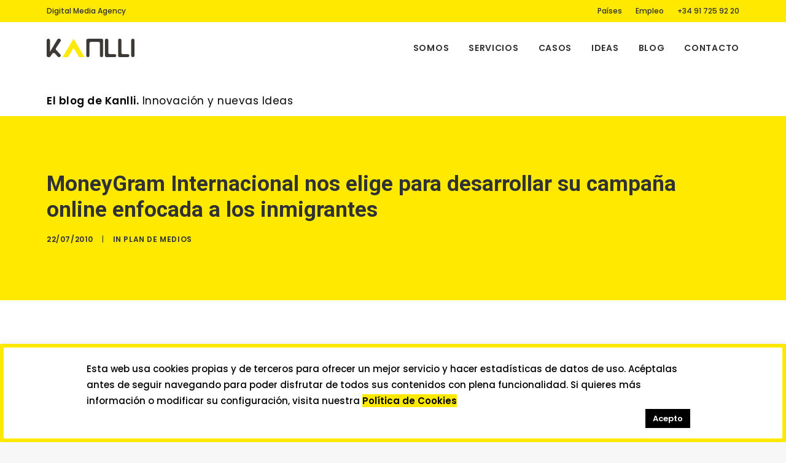

--- FILE ---
content_type: text/html; charset=UTF-8
request_url: https://www.kanlli.com/estrategia-de-medios/moneygram-internacional-nos-elige-para-desarrollar-su-campana-online-enfocada-a-los-inmigrantes/
body_size: 21716
content:
<!DOCTYPE html>
<html class="no-touch" lang="es" xmlns="http://www.w3.org/1999/xhtml">
<head>
<meta http-equiv="Content-Type" content="text/html; charset=UTF-8">
<meta name="viewport" content="width=device-width, initial-scale=1">
<link rel="profile" href="http://gmpg.org/xfn/11">
<link rel="pingback" href="https://www.kanlli.com/xmlrpc.php">
<!-- FONTS -->
<link rel="preconnect" href="https://fonts.gstatic.com/" crossorigin />
<link rel="dns-prefetch" href="//fonts.googleapis.com">
<meta name='robots' content='index, follow, max-image-preview:large, max-snippet:-1, max-video-preview:-1' />
<style>img:is([sizes="auto" i], [sizes^="auto," i]) { contain-intrinsic-size: 3000px 1500px }</style>
<!-- This site is optimized with the Yoast SEO plugin v24.5 - https://yoast.com/wordpress/plugins/seo/ -->
<title>MoneyGram Internacional nos elige para desarrollar su campaña online enfocada a los inmigrantes - Kanlli</title>
<meta name="description" content="Kanlli gestiona la planificación de medios online de una campaña publicitaria personalizada - precio, idioma, pago en diferentes monedas, etc. - y dirigida a los diferentes grupos de inmigrantes en España, procedentes de Latinoamérica, Rumanía, Marruecos, Senegal, Pakistán, Ucrania, entre otros." />
<link rel="canonical" href="https://www.kanlli.com/estrategia-de-medios/moneygram-internacional-nos-elige-para-desarrollar-su-campana-online-enfocada-a-los-inmigrantes/" />
<meta property="og:locale" content="es_ES" />
<meta property="og:type" content="article" />
<meta property="og:title" content="MoneyGram Internacional nos elige para desarrollar su campaña online enfocada a los inmigrantes - Kanlli" />
<meta property="og:description" content="Kanlli gestiona la planificación de medios online de una campaña publicitaria personalizada - precio, idioma, pago en diferentes monedas, etc. - y dirigida a los diferentes grupos de inmigrantes en España, procedentes de Latinoamérica, Rumanía, Marruecos, Senegal, Pakistán, Ucrania, entre otros." />
<meta property="og:url" content="https://www.kanlli.com/estrategia-de-medios/moneygram-internacional-nos-elige-para-desarrollar-su-campana-online-enfocada-a-los-inmigrantes/" />
<meta property="og:site_name" content="Kanlli" />
<meta property="article:published_time" content="2010-07-22T10:00:25+00:00" />
<meta property="article:modified_time" content="2023-06-05T07:58:29+00:00" />
<meta property="og:image" content="https://www.kanlli.com/wp-content/uploads/2010/07/Planificacion-online-MoneyGram-1.jpg" />
<meta property="og:image:width" content="580" />
<meta property="og:image:height" content="270" />
<meta property="og:image:type" content="image/jpeg" />
<meta name="author" content="Kanlli" />
<meta name="twitter:label1" content="Escrito por" />
<meta name="twitter:data1" content="Kanlli" />
<meta name="twitter:label2" content="Tiempo de lectura" />
<meta name="twitter:data2" content="2 minutos" />
<script type="application/ld+json" class="yoast-schema-graph">{"@context":"https://schema.org","@graph":[{"@type":"Article","@id":"https://www.kanlli.com/estrategia-de-medios/moneygram-internacional-nos-elige-para-desarrollar-su-campana-online-enfocada-a-los-inmigrantes/#article","isPartOf":{"@id":"https://www.kanlli.com/estrategia-de-medios/moneygram-internacional-nos-elige-para-desarrollar-su-campana-online-enfocada-a-los-inmigrantes/"},"author":{"name":"Kanlli","@id":"https://www.kanlli.com/#/schema/person/4f0a4b163291e43c35f567f326a877cb"},"headline":"MoneyGram Internacional nos elige para desarrollar su campaña online enfocada a los inmigrantes","datePublished":"2010-07-22T10:00:25+00:00","dateModified":"2023-06-05T07:58:29+00:00","mainEntityOfPage":{"@id":"https://www.kanlli.com/estrategia-de-medios/moneygram-internacional-nos-elige-para-desarrollar-su-campana-online-enfocada-a-los-inmigrantes/"},"wordCount":410,"publisher":{"@id":"https://www.kanlli.com/#organization"},"image":{"@id":"https://www.kanlli.com/estrategia-de-medios/moneygram-internacional-nos-elige-para-desarrollar-su-campana-online-enfocada-a-los-inmigrantes/#primaryimage"},"thumbnailUrl":"https://www.kanlli.com/wp-content/uploads/2010/07/Planificacion-online-MoneyGram-1.jpg","keywords":["clientes kanlli","internacionalización empresas","plan de medios online"],"articleSection":["Plan de Medios"],"inLanguage":"es"},{"@type":"WebPage","@id":"https://www.kanlli.com/estrategia-de-medios/moneygram-internacional-nos-elige-para-desarrollar-su-campana-online-enfocada-a-los-inmigrantes/","url":"https://www.kanlli.com/estrategia-de-medios/moneygram-internacional-nos-elige-para-desarrollar-su-campana-online-enfocada-a-los-inmigrantes/","name":"MoneyGram Internacional nos elige para desarrollar su campaña online enfocada a los inmigrantes - Kanlli","isPartOf":{"@id":"https://www.kanlli.com/#website"},"primaryImageOfPage":{"@id":"https://www.kanlli.com/estrategia-de-medios/moneygram-internacional-nos-elige-para-desarrollar-su-campana-online-enfocada-a-los-inmigrantes/#primaryimage"},"image":{"@id":"https://www.kanlli.com/estrategia-de-medios/moneygram-internacional-nos-elige-para-desarrollar-su-campana-online-enfocada-a-los-inmigrantes/#primaryimage"},"thumbnailUrl":"https://www.kanlli.com/wp-content/uploads/2010/07/Planificacion-online-MoneyGram-1.jpg","datePublished":"2010-07-22T10:00:25+00:00","dateModified":"2023-06-05T07:58:29+00:00","description":"Kanlli gestiona la planificación de medios online de una campaña publicitaria personalizada - precio, idioma, pago en diferentes monedas, etc. - y dirigida a los diferentes grupos de inmigrantes en España, procedentes de Latinoamérica, Rumanía, Marruecos, Senegal, Pakistán, Ucrania, entre otros.","inLanguage":"es","potentialAction":[{"@type":"ReadAction","target":["https://www.kanlli.com/estrategia-de-medios/moneygram-internacional-nos-elige-para-desarrollar-su-campana-online-enfocada-a-los-inmigrantes/"]}]},{"@type":"ImageObject","inLanguage":"es","@id":"https://www.kanlli.com/estrategia-de-medios/moneygram-internacional-nos-elige-para-desarrollar-su-campana-online-enfocada-a-los-inmigrantes/#primaryimage","url":"https://www.kanlli.com/wp-content/uploads/2010/07/Planificacion-online-MoneyGram-1.jpg","contentUrl":"https://www.kanlli.com/wp-content/uploads/2010/07/Planificacion-online-MoneyGram-1.jpg","width":580,"height":270,"caption":"Planificacion-online-MoneyGram"},{"@type":"WebSite","@id":"https://www.kanlli.com/#website","url":"https://www.kanlli.com/","name":"Kanlli","description":"","publisher":{"@id":"https://www.kanlli.com/#organization"},"potentialAction":[{"@type":"SearchAction","target":{"@type":"EntryPoint","urlTemplate":"https://www.kanlli.com/?s={search_term_string}"},"query-input":{"@type":"PropertyValueSpecification","valueRequired":true,"valueName":"search_term_string"}}],"inLanguage":"es"},{"@type":"Organization","@id":"https://www.kanlli.com/#organization","name":"Kanlli","url":"https://www.kanlli.com/","logo":{"@type":"ImageObject","inLanguage":"es","@id":"https://www.kanlli.com/#/schema/logo/image/","url":"https://www.kanlli.com/wp-content/uploads/2019/10/Logo-kanlli-2019.png","contentUrl":"https://www.kanlli.com/wp-content/uploads/2019/10/Logo-kanlli-2019.png","width":520,"height":175,"caption":"Kanlli"},"image":{"@id":"https://www.kanlli.com/#/schema/logo/image/"},"sameAs":["https://x.com/kanlli"]},{"@type":"Person","@id":"https://www.kanlli.com/#/schema/person/4f0a4b163291e43c35f567f326a877cb","name":"Kanlli","image":{"@type":"ImageObject","inLanguage":"es","@id":"https://www.kanlli.com/#/schema/person/image/","url":"https://secure.gravatar.com/avatar/bf2ee69e244f6089646b5eaa17ae8e5a?s=96&d=mm&r=g","contentUrl":"https://secure.gravatar.com/avatar/bf2ee69e244f6089646b5eaa17ae8e5a?s=96&d=mm&r=g","caption":"Kanlli"},"sameAs":["https://www.kanlli.com"],"url":"https://www.kanlli.com/author/kanlli/"}]}</script>
<!-- / Yoast SEO plugin. -->
<link rel='dns-prefetch' href='//www.kanlli.com' />
<link rel='dns-prefetch' href='//fonts.googleapis.com' />
<link rel="alternate" type="application/rss+xml" title="Kanlli &raquo; Feed" href="https://www.kanlli.com/feed/" />
<link rel="alternate" type="application/rss+xml" title="Kanlli &raquo; Feed de los comentarios" href="https://www.kanlli.com/comments/feed/" />
<link rel="alternate" type="application/rss+xml" title="Kanlli &raquo; Comentario MoneyGram Internacional nos elige para desarrollar su campaña online enfocada a los inmigrantes del feed" href="https://www.kanlli.com/estrategia-de-medios/moneygram-internacional-nos-elige-para-desarrollar-su-campana-online-enfocada-a-los-inmigrantes/feed/" />
<script type="text/javascript">
/* <![CDATA[ */
window._wpemojiSettings = {"baseUrl":"https:\/\/s.w.org\/images\/core\/emoji\/15.0.3\/72x72\/","ext":".png","svgUrl":"https:\/\/s.w.org\/images\/core\/emoji\/15.0.3\/svg\/","svgExt":".svg","source":{"concatemoji":"https:\/\/www.kanlli.com\/wp-includes\/js\/wp-emoji-release.min.js?ver=6.7.2"}};
/*! This file is auto-generated */
!function(i,n){var o,s,e;function c(e){try{var t={supportTests:e,timestamp:(new Date).valueOf()};sessionStorage.setItem(o,JSON.stringify(t))}catch(e){}}function p(e,t,n){e.clearRect(0,0,e.canvas.width,e.canvas.height),e.fillText(t,0,0);var t=new Uint32Array(e.getImageData(0,0,e.canvas.width,e.canvas.height).data),r=(e.clearRect(0,0,e.canvas.width,e.canvas.height),e.fillText(n,0,0),new Uint32Array(e.getImageData(0,0,e.canvas.width,e.canvas.height).data));return t.every(function(e,t){return e===r[t]})}function u(e,t,n){switch(t){case"flag":return n(e,"\ud83c\udff3\ufe0f\u200d\u26a7\ufe0f","\ud83c\udff3\ufe0f\u200b\u26a7\ufe0f")?!1:!n(e,"\ud83c\uddfa\ud83c\uddf3","\ud83c\uddfa\u200b\ud83c\uddf3")&&!n(e,"\ud83c\udff4\udb40\udc67\udb40\udc62\udb40\udc65\udb40\udc6e\udb40\udc67\udb40\udc7f","\ud83c\udff4\u200b\udb40\udc67\u200b\udb40\udc62\u200b\udb40\udc65\u200b\udb40\udc6e\u200b\udb40\udc67\u200b\udb40\udc7f");case"emoji":return!n(e,"\ud83d\udc26\u200d\u2b1b","\ud83d\udc26\u200b\u2b1b")}return!1}function f(e,t,n){var r="undefined"!=typeof WorkerGlobalScope&&self instanceof WorkerGlobalScope?new OffscreenCanvas(300,150):i.createElement("canvas"),a=r.getContext("2d",{willReadFrequently:!0}),o=(a.textBaseline="top",a.font="600 32px Arial",{});return e.forEach(function(e){o[e]=t(a,e,n)}),o}function t(e){var t=i.createElement("script");t.src=e,t.defer=!0,i.head.appendChild(t)}"undefined"!=typeof Promise&&(o="wpEmojiSettingsSupports",s=["flag","emoji"],n.supports={everything:!0,everythingExceptFlag:!0},e=new Promise(function(e){i.addEventListener("DOMContentLoaded",e,{once:!0})}),new Promise(function(t){var n=function(){try{var e=JSON.parse(sessionStorage.getItem(o));if("object"==typeof e&&"number"==typeof e.timestamp&&(new Date).valueOf()<e.timestamp+604800&&"object"==typeof e.supportTests)return e.supportTests}catch(e){}return null}();if(!n){if("undefined"!=typeof Worker&&"undefined"!=typeof OffscreenCanvas&&"undefined"!=typeof URL&&URL.createObjectURL&&"undefined"!=typeof Blob)try{var e="postMessage("+f.toString()+"("+[JSON.stringify(s),u.toString(),p.toString()].join(",")+"));",r=new Blob([e],{type:"text/javascript"}),a=new Worker(URL.createObjectURL(r),{name:"wpTestEmojiSupports"});return void(a.onmessage=function(e){c(n=e.data),a.terminate(),t(n)})}catch(e){}c(n=f(s,u,p))}t(n)}).then(function(e){for(var t in e)n.supports[t]=e[t],n.supports.everything=n.supports.everything&&n.supports[t],"flag"!==t&&(n.supports.everythingExceptFlag=n.supports.everythingExceptFlag&&n.supports[t]);n.supports.everythingExceptFlag=n.supports.everythingExceptFlag&&!n.supports.flag,n.DOMReady=!1,n.readyCallback=function(){n.DOMReady=!0}}).then(function(){return e}).then(function(){var e;n.supports.everything||(n.readyCallback(),(e=n.source||{}).concatemoji?t(e.concatemoji):e.wpemoji&&e.twemoji&&(t(e.twemoji),t(e.wpemoji)))}))}((window,document),window._wpemojiSettings);
/* ]]> */
</script>
<style id='wp-emoji-styles-inline-css' type='text/css'>
img.wp-smiley, img.emoji {
display: inline !important;
border: none !important;
box-shadow: none !important;
height: 1em !important;
width: 1em !important;
margin: 0 0.07em !important;
vertical-align: -0.1em !important;
background: none !important;
padding: 0 !important;
}
</style>
<!-- <link rel='stylesheet' id='wp-block-library-css' href='https://www.kanlli.com/wp-includes/css/dist/block-library/style.min.css?ver=6.7.2' type='text/css' media='all' /> -->
<link rel="stylesheet" type="text/css" href="//www.kanlli.com/wp-content/cache/wpfc-minified/queeeju8/fnmt2.css" media="all"/>
<style id='classic-theme-styles-inline-css' type='text/css'>
/*! This file is auto-generated */
.wp-block-button__link{color:#fff;background-color:#32373c;border-radius:9999px;box-shadow:none;text-decoration:none;padding:calc(.667em + 2px) calc(1.333em + 2px);font-size:1.125em}.wp-block-file__button{background:#32373c;color:#fff;text-decoration:none}
</style>
<style id='global-styles-inline-css' type='text/css'>
:root{--wp--preset--aspect-ratio--square: 1;--wp--preset--aspect-ratio--4-3: 4/3;--wp--preset--aspect-ratio--3-4: 3/4;--wp--preset--aspect-ratio--3-2: 3/2;--wp--preset--aspect-ratio--2-3: 2/3;--wp--preset--aspect-ratio--16-9: 16/9;--wp--preset--aspect-ratio--9-16: 9/16;--wp--preset--color--black: #000000;--wp--preset--color--cyan-bluish-gray: #abb8c3;--wp--preset--color--white: #ffffff;--wp--preset--color--pale-pink: #f78da7;--wp--preset--color--vivid-red: #cf2e2e;--wp--preset--color--luminous-vivid-orange: #ff6900;--wp--preset--color--luminous-vivid-amber: #fcb900;--wp--preset--color--light-green-cyan: #7bdcb5;--wp--preset--color--vivid-green-cyan: #00d084;--wp--preset--color--pale-cyan-blue: #8ed1fc;--wp--preset--color--vivid-cyan-blue: #0693e3;--wp--preset--color--vivid-purple: #9b51e0;--wp--preset--gradient--vivid-cyan-blue-to-vivid-purple: linear-gradient(135deg,rgba(6,147,227,1) 0%,rgb(155,81,224) 100%);--wp--preset--gradient--light-green-cyan-to-vivid-green-cyan: linear-gradient(135deg,rgb(122,220,180) 0%,rgb(0,208,130) 100%);--wp--preset--gradient--luminous-vivid-amber-to-luminous-vivid-orange: linear-gradient(135deg,rgba(252,185,0,1) 0%,rgba(255,105,0,1) 100%);--wp--preset--gradient--luminous-vivid-orange-to-vivid-red: linear-gradient(135deg,rgba(255,105,0,1) 0%,rgb(207,46,46) 100%);--wp--preset--gradient--very-light-gray-to-cyan-bluish-gray: linear-gradient(135deg,rgb(238,238,238) 0%,rgb(169,184,195) 100%);--wp--preset--gradient--cool-to-warm-spectrum: linear-gradient(135deg,rgb(74,234,220) 0%,rgb(151,120,209) 20%,rgb(207,42,186) 40%,rgb(238,44,130) 60%,rgb(251,105,98) 80%,rgb(254,248,76) 100%);--wp--preset--gradient--blush-light-purple: linear-gradient(135deg,rgb(255,206,236) 0%,rgb(152,150,240) 100%);--wp--preset--gradient--blush-bordeaux: linear-gradient(135deg,rgb(254,205,165) 0%,rgb(254,45,45) 50%,rgb(107,0,62) 100%);--wp--preset--gradient--luminous-dusk: linear-gradient(135deg,rgb(255,203,112) 0%,rgb(199,81,192) 50%,rgb(65,88,208) 100%);--wp--preset--gradient--pale-ocean: linear-gradient(135deg,rgb(255,245,203) 0%,rgb(182,227,212) 50%,rgb(51,167,181) 100%);--wp--preset--gradient--electric-grass: linear-gradient(135deg,rgb(202,248,128) 0%,rgb(113,206,126) 100%);--wp--preset--gradient--midnight: linear-gradient(135deg,rgb(2,3,129) 0%,rgb(40,116,252) 100%);--wp--preset--font-size--small: 13px;--wp--preset--font-size--medium: 20px;--wp--preset--font-size--large: 36px;--wp--preset--font-size--x-large: 42px;--wp--preset--spacing--20: 0.44rem;--wp--preset--spacing--30: 0.67rem;--wp--preset--spacing--40: 1rem;--wp--preset--spacing--50: 1.5rem;--wp--preset--spacing--60: 2.25rem;--wp--preset--spacing--70: 3.38rem;--wp--preset--spacing--80: 5.06rem;--wp--preset--shadow--natural: 6px 6px 9px rgba(0, 0, 0, 0.2);--wp--preset--shadow--deep: 12px 12px 50px rgba(0, 0, 0, 0.4);--wp--preset--shadow--sharp: 6px 6px 0px rgba(0, 0, 0, 0.2);--wp--preset--shadow--outlined: 6px 6px 0px -3px rgba(255, 255, 255, 1), 6px 6px rgba(0, 0, 0, 1);--wp--preset--shadow--crisp: 6px 6px 0px rgba(0, 0, 0, 1);}:where(.is-layout-flex){gap: 0.5em;}:where(.is-layout-grid){gap: 0.5em;}body .is-layout-flex{display: flex;}.is-layout-flex{flex-wrap: wrap;align-items: center;}.is-layout-flex > :is(*, div){margin: 0;}body .is-layout-grid{display: grid;}.is-layout-grid > :is(*, div){margin: 0;}:where(.wp-block-columns.is-layout-flex){gap: 2em;}:where(.wp-block-columns.is-layout-grid){gap: 2em;}:where(.wp-block-post-template.is-layout-flex){gap: 1.25em;}:where(.wp-block-post-template.is-layout-grid){gap: 1.25em;}.has-black-color{color: var(--wp--preset--color--black) !important;}.has-cyan-bluish-gray-color{color: var(--wp--preset--color--cyan-bluish-gray) !important;}.has-white-color{color: var(--wp--preset--color--white) !important;}.has-pale-pink-color{color: var(--wp--preset--color--pale-pink) !important;}.has-vivid-red-color{color: var(--wp--preset--color--vivid-red) !important;}.has-luminous-vivid-orange-color{color: var(--wp--preset--color--luminous-vivid-orange) !important;}.has-luminous-vivid-amber-color{color: var(--wp--preset--color--luminous-vivid-amber) !important;}.has-light-green-cyan-color{color: var(--wp--preset--color--light-green-cyan) !important;}.has-vivid-green-cyan-color{color: var(--wp--preset--color--vivid-green-cyan) !important;}.has-pale-cyan-blue-color{color: var(--wp--preset--color--pale-cyan-blue) !important;}.has-vivid-cyan-blue-color{color: var(--wp--preset--color--vivid-cyan-blue) !important;}.has-vivid-purple-color{color: var(--wp--preset--color--vivid-purple) !important;}.has-black-background-color{background-color: var(--wp--preset--color--black) !important;}.has-cyan-bluish-gray-background-color{background-color: var(--wp--preset--color--cyan-bluish-gray) !important;}.has-white-background-color{background-color: var(--wp--preset--color--white) !important;}.has-pale-pink-background-color{background-color: var(--wp--preset--color--pale-pink) !important;}.has-vivid-red-background-color{background-color: var(--wp--preset--color--vivid-red) !important;}.has-luminous-vivid-orange-background-color{background-color: var(--wp--preset--color--luminous-vivid-orange) !important;}.has-luminous-vivid-amber-background-color{background-color: var(--wp--preset--color--luminous-vivid-amber) !important;}.has-light-green-cyan-background-color{background-color: var(--wp--preset--color--light-green-cyan) !important;}.has-vivid-green-cyan-background-color{background-color: var(--wp--preset--color--vivid-green-cyan) !important;}.has-pale-cyan-blue-background-color{background-color: var(--wp--preset--color--pale-cyan-blue) !important;}.has-vivid-cyan-blue-background-color{background-color: var(--wp--preset--color--vivid-cyan-blue) !important;}.has-vivid-purple-background-color{background-color: var(--wp--preset--color--vivid-purple) !important;}.has-black-border-color{border-color: var(--wp--preset--color--black) !important;}.has-cyan-bluish-gray-border-color{border-color: var(--wp--preset--color--cyan-bluish-gray) !important;}.has-white-border-color{border-color: var(--wp--preset--color--white) !important;}.has-pale-pink-border-color{border-color: var(--wp--preset--color--pale-pink) !important;}.has-vivid-red-border-color{border-color: var(--wp--preset--color--vivid-red) !important;}.has-luminous-vivid-orange-border-color{border-color: var(--wp--preset--color--luminous-vivid-orange) !important;}.has-luminous-vivid-amber-border-color{border-color: var(--wp--preset--color--luminous-vivid-amber) !important;}.has-light-green-cyan-border-color{border-color: var(--wp--preset--color--light-green-cyan) !important;}.has-vivid-green-cyan-border-color{border-color: var(--wp--preset--color--vivid-green-cyan) !important;}.has-pale-cyan-blue-border-color{border-color: var(--wp--preset--color--pale-cyan-blue) !important;}.has-vivid-cyan-blue-border-color{border-color: var(--wp--preset--color--vivid-cyan-blue) !important;}.has-vivid-purple-border-color{border-color: var(--wp--preset--color--vivid-purple) !important;}.has-vivid-cyan-blue-to-vivid-purple-gradient-background{background: var(--wp--preset--gradient--vivid-cyan-blue-to-vivid-purple) !important;}.has-light-green-cyan-to-vivid-green-cyan-gradient-background{background: var(--wp--preset--gradient--light-green-cyan-to-vivid-green-cyan) !important;}.has-luminous-vivid-amber-to-luminous-vivid-orange-gradient-background{background: var(--wp--preset--gradient--luminous-vivid-amber-to-luminous-vivid-orange) !important;}.has-luminous-vivid-orange-to-vivid-red-gradient-background{background: var(--wp--preset--gradient--luminous-vivid-orange-to-vivid-red) !important;}.has-very-light-gray-to-cyan-bluish-gray-gradient-background{background: var(--wp--preset--gradient--very-light-gray-to-cyan-bluish-gray) !important;}.has-cool-to-warm-spectrum-gradient-background{background: var(--wp--preset--gradient--cool-to-warm-spectrum) !important;}.has-blush-light-purple-gradient-background{background: var(--wp--preset--gradient--blush-light-purple) !important;}.has-blush-bordeaux-gradient-background{background: var(--wp--preset--gradient--blush-bordeaux) !important;}.has-luminous-dusk-gradient-background{background: var(--wp--preset--gradient--luminous-dusk) !important;}.has-pale-ocean-gradient-background{background: var(--wp--preset--gradient--pale-ocean) !important;}.has-electric-grass-gradient-background{background: var(--wp--preset--gradient--electric-grass) !important;}.has-midnight-gradient-background{background: var(--wp--preset--gradient--midnight) !important;}.has-small-font-size{font-size: var(--wp--preset--font-size--small) !important;}.has-medium-font-size{font-size: var(--wp--preset--font-size--medium) !important;}.has-large-font-size{font-size: var(--wp--preset--font-size--large) !important;}.has-x-large-font-size{font-size: var(--wp--preset--font-size--x-large) !important;}
:where(.wp-block-post-template.is-layout-flex){gap: 1.25em;}:where(.wp-block-post-template.is-layout-grid){gap: 1.25em;}
:where(.wp-block-columns.is-layout-flex){gap: 2em;}:where(.wp-block-columns.is-layout-grid){gap: 2em;}
:root :where(.wp-block-pullquote){font-size: 1.5em;line-height: 1.6;}
</style>
<!-- <link rel='stylesheet' id='contact-form-7-css' href='https://www.kanlli.com/wp-content/plugins/contact-form-7/includes/css/styles.css?ver=6.0.4' type='text/css' media='all' /> -->
<!-- <link rel='stylesheet' id='cookie-law-info-css' href='https://www.kanlli.com/wp-content/plugins/cookie-law-info/legacy/public/css/cookie-law-info-public.css?ver=3.2.8' type='text/css' media='all' /> -->
<!-- <link rel='stylesheet' id='cookie-law-info-gdpr-css' href='https://www.kanlli.com/wp-content/plugins/cookie-law-info/legacy/public/css/cookie-law-info-gdpr.css?ver=3.2.8' type='text/css' media='all' /> -->
<link rel="stylesheet" type="text/css" href="//www.kanlli.com/wp-content/cache/wpfc-minified/4dtevhy/fnn40.css" media="all"/>
<link rel='stylesheet' id='uncodefont-google-css' href='//fonts.googleapis.com/css?family=Poppins%3A300%2Cregular%2C500%2C600%2C700%7CDroid+Serif%3Aregular%2Citalic%2C700%2C700italic%7CPlayfair+Display%3Aregular%2Citalic%2C700%2C700italic%2C900%2C900italic%7CRoboto%3A100%2C100italic%2C300%2C300italic%2Cregular%2Citalic%2C500%2C500italic%2C700%2C700italic%2C900%2C900italic%7CQuicksand%3A300%2Cregular%2C500%2C700%7CLora%3Aregular%2Citalic%2C700%2C700italic%7CRoboto+Condensed%3A300%2C300italic%2Cregular%2Citalic%2C700%2C700italic&#038;subset=devanagari%2Clatin-ext%2Clatin%2Ccyrillic%2Cvietnamese%2Cgreek%2Ccyrillic-ext%2Cgreek-ext&#038;ver=2.9.1' type='text/css' media='all' />
<!-- <link rel='stylesheet' id='wpcf7-redirect-script-frontend-css' href='https://www.kanlli.com/wp-content/plugins/wpcf7-redirect/build/css/wpcf7-redirect-frontend.min.css?ver=1.1' type='text/css' media='all' /> -->
<link rel="stylesheet" type="text/css" href="//www.kanlli.com/wp-content/cache/wpfc-minified/md3gvzjn/fnmt2.css" media="all"/>
<style id='akismet-widget-style-inline-css' type='text/css'>
.a-stats {
--akismet-color-mid-green: #357b49;
--akismet-color-white: #fff;
--akismet-color-light-grey: #f6f7f7;
max-width: 350px;
width: auto;
}
.a-stats * {
all: unset;
box-sizing: border-box;
}
.a-stats strong {
font-weight: 600;
}
.a-stats a.a-stats__link,
.a-stats a.a-stats__link:visited,
.a-stats a.a-stats__link:active {
background: var(--akismet-color-mid-green);
border: none;
box-shadow: none;
border-radius: 8px;
color: var(--akismet-color-white);
cursor: pointer;
display: block;
font-family: -apple-system, BlinkMacSystemFont, 'Segoe UI', 'Roboto', 'Oxygen-Sans', 'Ubuntu', 'Cantarell', 'Helvetica Neue', sans-serif;
font-weight: 500;
padding: 12px;
text-align: center;
text-decoration: none;
transition: all 0.2s ease;
}
/* Extra specificity to deal with TwentyTwentyOne focus style */
.widget .a-stats a.a-stats__link:focus {
background: var(--akismet-color-mid-green);
color: var(--akismet-color-white);
text-decoration: none;
}
.a-stats a.a-stats__link:hover {
filter: brightness(110%);
box-shadow: 0 4px 12px rgba(0, 0, 0, 0.06), 0 0 2px rgba(0, 0, 0, 0.16);
}
.a-stats .count {
color: var(--akismet-color-white);
display: block;
font-size: 1.5em;
line-height: 1.4;
padding: 0 13px;
white-space: nowrap;
}
</style>
<!-- <link rel='stylesheet' id='uncode-style-css' href='https://www.kanlli.com/wp-content/themes/uncode/library/css/style.css?ver=375145136' type='text/css' media='all' /> -->
<link rel="stylesheet" type="text/css" href="//www.kanlli.com/wp-content/cache/wpfc-minified/8ac8odwv/fnmt2.css" media="all"/>
<style id='uncode-style-inline-css' type='text/css'>
@media (min-width: 960px) { .limit-width { max-width: 1200px; margin: auto;}}
.menu-primary ul.menu-smart > li > a, .menu-primary ul.menu-smart li.dropdown > a, .menu-primary ul.menu-smart li.mega-menu > a, .vmenu-container ul.menu-smart > li > a, .vmenu-container ul.menu-smart li.dropdown > a { text-transform: uppercase; }
#changer-back-color { transition: background-color 1000ms cubic-bezier(0.25, 1, 0.5, 1) !important; } #changer-back-color > div { transition: opacity 1000ms cubic-bezier(0.25, 1, 0.5, 1) !important; } body.bg-changer-init.disable-hover .main-wrapper .style-light,  body.bg-changer-init.disable-hover .main-wrapper .style-light h1,  body.bg-changer-init.disable-hover .main-wrapper .style-light h2, body.bg-changer-init.disable-hover .main-wrapper .style-light h3, body.bg-changer-init.disable-hover .main-wrapper .style-light h4, body.bg-changer-init.disable-hover .main-wrapper .style-light h5, body.bg-changer-init.disable-hover .main-wrapper .style-light h6, body.bg-changer-init.disable-hover .main-wrapper .style-light a, body.bg-changer-init.disable-hover .main-wrapper .style-dark, body.bg-changer-init.disable-hover .main-wrapper .style-dark h1, body.bg-changer-init.disable-hover .main-wrapper .style-dark h2, body.bg-changer-init.disable-hover .main-wrapper .style-dark h3, body.bg-changer-init.disable-hover .main-wrapper .style-dark h4, body.bg-changer-init.disable-hover .main-wrapper .style-dark h5, body.bg-changer-init.disable-hover .main-wrapper .style-dark h6, body.bg-changer-init.disable-hover .main-wrapper .style-dark a { transition: color 1000ms cubic-bezier(0.25, 1, 0.5, 1) !important; }
</style>
<!-- <link rel='stylesheet' id='uncode-icons-css' href='https://www.kanlli.com/wp-content/themes/uncode/library/css/uncode-icons.css?ver=375145136' type='text/css' media='all' /> -->
<!-- <link rel='stylesheet' id='uncode-custom-style-css' href='https://www.kanlli.com/wp-content/themes/uncode/library/css/style-custom.css?ver=375145136' type='text/css' media='all' /> -->
<link rel="stylesheet" type="text/css" href="//www.kanlli.com/wp-content/cache/wpfc-minified/jz7ms5dp/fnn40.css" media="all"/>
<style id='uncode-custom-style-inline-css' type='text/css'>
.post-content a, body.textual-accent-color .post-content > div label a:not(.btn), body.textual-accent-color .post-content > div p:not(.entry-small):not(.panel-title):not(.t-entry-member-social) a:not(.btn), body.textual-accent-color .row-container .post-content p:not(.entry-small):not(.panel-title):not(.t-entry-member-social) a:not(.btn), body.textual-accent-color .row-container .post-content ul:not(.menu-smart):not(.nav-tabs):not(.pagination) a:not(.btn), .page-template-page-gracias-estudios .sections-container a {background-color:#ffe900;color:#3d3935!important;padding:0 4px;}body.textual-accent-color .post-content > div ul:not(.menu-smart):not(.nav-tabs):not(.pagination) a:not(.btn) {este-block-son:notas-prensa;color:#3d3935!important;background-color:#FFFFFF;}body.archive.author:not(.menu-force-opacity) .style-dark-override:not(.is_stuck):not(.is_mobile_open).menu-transparent .menu-horizontal-inner > .nav > .menu-smart > li > a,body.archive.tag:not(.menu-force-opacity) .style-dark-override:not(.is_stuck):not(.is_mobile_open).menu-transparent .menu-horizontal-inner > .nav > .menu-smart > li > a {color:#3d3935!important;}body.archive.author header, body.archive.tag header {background-color:#FFFFFF;}.post-content .t-entry-author a {background-color:#FFFFFF!important;}body.archive.author h1, body.archive.author .author-profile-bio, body.archive.author #page-header .fa,body.archive.tag h1{color:#3d3935;}body.archive.tag #page-header .background-inner {background-image:none!important;background-color:#FFE900;}body.archive.tag #page-header .block-bg-overlay {opacity:0!important;}body.archive.tag .t-entry-author a {background-color:#FFFFFF!important;}.t-entry-visual-cont a, .t-entry-visual .uncode-single-media-wrapper a, .post-content a.single-media-link {padding:0;background-color:inherit;}.tmb .t-entry-visual .t-background-cover {background-size:contain;background-position:top;margin-top:72px;margin-left:10px;}.post-content p { font-size:16px;}.style-light .btn-default, .btn-default {color:#3d3935!important;background-color:#ffe900!important;border-color:#ffe900!important;;}.style-light .btn-default.btn-flat:hover, .style-light .btn-default:hover, .btn-default:hover {color:#ffffff!important;background-color:#ffe900!important;border-color:#ffe900!important;;}.tagcloud a, .t-entry-title a {background-color:inherit;padding:inherit;}.category-info a:hover {color:#FFFFFF!important;}.author-info {visibility:hidden;}.home .separator-break {display:none;}.home .uncont .heading-text {width:80%;display:table-cell;padding-top:10px;}.home .uncont .icon-box-top {width:20%;float:left;}.btn-accent {color:inherit!important;}.site-footer div div {padding-top:0!important;}.wpcf17-response-output {color:#3d3d3d!important;font-weight:bold;}section.comments-list a {background-color:inherit;}section.comments-list .comment-reply-link {background-color:#F9ee00;border:none;}.certificaciones {display:table;margin:0 auto;padding-top:30px;}.certificaciones li {position:relative;float:left;margin-right:30px;margin-bottom:15px;background-position:left top;}.certificaciones:after {clear:both;content:" ";display:table;}footer .row-container .row-parent .column_child.single-internal-gutter .uncont .uncode_text_column {margin-top:0!important;}footer .row-container .row-parent .column_child.single-internal-gutter .uncont .uncode_text_column p {margin-top:0!important;}footer .row-container .row-parent .single-internal-gutter .uncont div {margin-top:0!important;}footer .uncont ul {margin-top:0!important;}footer .footer-center {padding-top:0;padding-bottom:50px;}footer .row-container .quad-bottom-padding {padding-bottom:0!important;}footer .social-icon {width:auto!important;}#menu-menu-footer {columns:2;-webkit-columns:2;-moz-columns:2;}.single-gutter:not(.owl-carousel-container):not(.justified-wrapper) .tmb > .t-inside { min-height:624px;}.modal-bg-languagedisclaimer {position:absolute;top:0;left:0;width:100%;height:100%;background:rgba(0, 0, 0, 0.5);z-index:1000;}.modal-container-languagedisclaimer {position:absolute;width:80%;max-width:440px;top:150px;left:0;right:0;margin:auto;background:#fff;z-index:2000;overflow:auto;border-radius:5px;@media (max-width:767px ) {top:45px;}}.modal-content-languagedisclaimer {padding:20px;}.modal-content-languagedisclaimer label {font-size:15px;}.modal-header-languagedisclaimer {padding:20px;}.modal-header-languagedisclaimer p {margin-bottom:0;line-height:26px;}.modal-close-languagedisclaimer {float:right;width:26px;height:26px;padding:0;background:#fff;border:none;color:#bfbfbf;font-size:14px;line-height:26px;cursor:pointer;}#certificacion-footer {margin-bottom:25px;}@media (min-width:960px) {#certificacion-footer {margin-top:-115px!important;}footer#colophon > div:first-child {padding-top:150px;}}
</style>
<!-- <link rel='stylesheet' id='child-style-css' href='https://www.kanlli.com/wp-content/themes/uncode-child/style.css?ver=354226022' type='text/css' media='all' /> -->
<!-- <link rel='stylesheet' id='modulo-cta-shortcode-css' href='https://www.kanlli.com/wp-content/themes/uncode-child/assets/css/modulo-cta-shortcode.css?ver=1.0.1' type='text/css' media='all' /> -->
<link rel="stylesheet" type="text/css" href="//www.kanlli.com/wp-content/cache/wpfc-minified/6xhylh9b/fnn40.css" media="all"/>
<script type="text/javascript" src="https://www.kanlli.com/wp-includes/js/jquery/jquery.min.js?ver=3.7.1" id="jquery-core-js"></script>
<script type="text/javascript" src="https://www.kanlli.com/wp-includes/js/jquery/jquery-migrate.min.js?ver=3.4.1" id="jquery-migrate-js"></script>
<script type="text/javascript" id="cookie-law-info-js-extra">
/* <![CDATA[ */
var Cli_Data = {"nn_cookie_ids":[],"cookielist":[],"non_necessary_cookies":[],"ccpaEnabled":"","ccpaRegionBased":"","ccpaBarEnabled":"","strictlyEnabled":["necessary","obligatoire"],"ccpaType":"gdpr","js_blocking":"1","custom_integration":"","triggerDomRefresh":"","secure_cookies":""};
var cli_cookiebar_settings = {"animate_speed_hide":"500","animate_speed_show":"500","background":"#FFF","border":"#b1a6a6c2","border_on":"","button_1_button_colour":"#000","button_1_button_hover":"#000000","button_1_link_colour":"#fff","button_1_as_button":"1","button_1_new_win":"","button_2_button_colour":"#333","button_2_button_hover":"#292929","button_2_link_colour":"#444","button_2_as_button":"","button_2_hidebar":"","button_3_button_colour":"#000","button_3_button_hover":"#000000","button_3_link_colour":"#fff","button_3_as_button":"1","button_3_new_win":"","button_4_button_colour":"#000","button_4_button_hover":"#000000","button_4_link_colour":"#62a329","button_4_as_button":"","button_7_button_colour":"#61a229","button_7_button_hover":"#4e8221","button_7_link_colour":"#fff","button_7_as_button":"1","button_7_new_win":"","font_family":"inherit","header_fix":"","notify_animate_hide":"1","notify_animate_show":"","notify_div_id":"#cookie-law-info-bar","notify_position_horizontal":"right","notify_position_vertical":"bottom","scroll_close":"","scroll_close_reload":"","accept_close_reload":"","reject_close_reload":"","showagain_tab":"","showagain_background":"#fff","showagain_border":"#000","showagain_div_id":"#cookie-law-info-again","showagain_x_position":"100px","text":"#000","show_once_yn":"","show_once":"10000","logging_on":"","as_popup":"","popup_overlay":"1","bar_heading_text":"","cookie_bar_as":"banner","popup_showagain_position":"bottom-right","widget_position":"left"};
var log_object = {"ajax_url":"https:\/\/www.kanlli.com\/wp-admin\/admin-ajax.php"};
/* ]]> */
</script>
<script type="text/javascript" src="https://www.kanlli.com/wp-content/plugins/cookie-law-info/legacy/public/js/cookie-law-info-public.js?ver=3.2.8" id="cookie-law-info-js"></script>
<script type="text/javascript" src="/wp-content/themes/uncode/library/js/ai-uncode.js" id="uncodeAI" data-home="/" data-path="/" data-breakpoints-images="258,516,720,1032,1440,2064,2880" id="ai-uncode-js"></script>
<script type="text/javascript" id="uncode-init-js-extra">
/* <![CDATA[ */
var SiteParameters = {"days":"days","hours":"hours","minutes":"minutes","seconds":"seconds","constant_scroll":"on","scroll_speed":"2","parallax_factor":"0.25","loading":"Loading\u2026","slide_name":"slide","slide_footer":"footer","ajax_url":"https:\/\/www.kanlli.com\/wp-admin\/admin-ajax.php","nonce_adaptive_images":"187d7f6dff","nonce_srcset_async":"720dad3044","enable_debug":"","block_mobile_videos":"","is_frontend_editor":"","main_width":["1200","px"],"mobile_parallax_allowed":"","listen_for_screen_update":"1","wireframes_plugin_active":"1","sticky_elements":"off","resize_quality":"90","register_metadata":"","bg_changer_time":"1000","update_wc_fragments":"1","optimize_shortpixel_image":"","menu_mobile_offcanvas_gap":"45","custom_cursor_selector":"[href], .trigger-overlay, .owl-next, .owl-prev, .owl-dot, input[type=\"submit\"], input[type=\"checkbox\"], button[type=\"submit\"], a[class^=\"ilightbox\"], .ilightbox-thumbnail, .ilightbox-prev, .ilightbox-next, .overlay-close, .unmodal-close, .qty-inset > span, .share-button li, .uncode-post-titles .tmb.tmb-click-area, .btn-link, .tmb-click-row .t-inside, .lg-outer button, .lg-thumb img, a[data-lbox], .uncode-close-offcanvas-overlay, .uncode-nav-next, .uncode-nav-prev, .uncode-nav-index","mobile_parallax_animation":"","lbox_enhanced":"","native_media_player":"1","vimeoPlayerParams":"?autoplay=0","ajax_filter_key_search":"key","ajax_filter_key_unfilter":"unfilter","index_pagination_disable_scroll":"","index_pagination_scroll_to":"","uncode_wc_popup_cart_qty":"","disable_hover_hack":"","uncode_nocookie":"","menuHideOnClick":"1","smoothScroll":"off","smoothScrollDisableHover":"","smoothScrollQuery":"960","uncode_adaptive":"1","ai_breakpoints":"258,516,720,1032,1440,2064,2880"};
/* ]]> */
</script>
<script type="text/javascript" src="https://www.kanlli.com/wp-content/themes/uncode/library/js/init.js?ver=375145136" id="uncode-init-js"></script>
<script></script><link rel="https://api.w.org/" href="https://www.kanlli.com/wp-json/" /><link rel="alternate" title="JSON" type="application/json" href="https://www.kanlli.com/wp-json/wp/v2/posts/1444" /><link rel="EditURI" type="application/rsd+xml" title="RSD" href="https://www.kanlli.com/xmlrpc.php?rsd" />
<link rel='shortlink' href='https://www.kanlli.com/?p=1444' />
<link rel="alternate" title="oEmbed (JSON)" type="application/json+oembed" href="https://www.kanlli.com/wp-json/oembed/1.0/embed?url=https%3A%2F%2Fwww.kanlli.com%2Festrategia-de-medios%2Fmoneygram-internacional-nos-elige-para-desarrollar-su-campana-online-enfocada-a-los-inmigrantes%2F" />
<link rel="alternate" title="oEmbed (XML)" type="text/xml+oembed" href="https://www.kanlli.com/wp-json/oembed/1.0/embed?url=https%3A%2F%2Fwww.kanlli.com%2Festrategia-de-medios%2Fmoneygram-internacional-nos-elige-para-desarrollar-su-campana-online-enfocada-a-los-inmigrantes%2F&#038;format=xml" />
<link rel="icon" href="https://www.kanlli.com/wp-content/uploads/2019/09/cropped-fav-32x32.png" sizes="32x32" />
<link rel="icon" href="https://www.kanlli.com/wp-content/uploads/2019/09/cropped-fav-192x192.png" sizes="192x192" />
<link rel="apple-touch-icon" href="https://www.kanlli.com/wp-content/uploads/2019/09/cropped-fav-180x180.png" />
<meta name="msapplication-TileImage" content="https://www.kanlli.com/wp-content/uploads/2019/09/cropped-fav-270x270.png" />
<style type="text/css" id="wp-custom-css">
#menu-menu-secundario li a:hover {
color: #fff;
}
#menu-menu-secundario li.weglot-es:after {
content: '·';
}
.contenedor-husqpot{
transform: translate(0 , -2em);
display:block!important;
}
.custom-ratings {
display: none;
}
@media (min-width: 960px) {
.lines-button .lines{
display:none;
}
}		</style>
<noscript><style> .wpb_animate_when_almost_visible { opacity: 1; }</style></noscript></head>
<body class="post-template-default single single-post postid-1444 single-format-standard  style-color-lxmt-bg group-blog hormenu-position-left hmenu hmenu-position-right header-full-width main-center-align menu-mobile-transparent textual-accent-color menu-mobile-default mobile-parallax-not-allowed ilb-no-bounce unreg qw-body-scroll-disabled no-qty-fx wpb-js-composer js-comp-ver-7.8 vc_responsive" data-border="0">
<div id="vh_layout_help"></div><div class="body-borders" data-border="0"><div class="top-border body-border-shadow"></div><div class="right-border body-border-shadow"></div><div class="bottom-border body-border-shadow"></div><div class="left-border body-border-shadow"></div><div class="top-border style-light-bg"></div><div class="right-border style-light-bg"></div><div class="bottom-border style-light-bg"></div><div class="left-border style-light-bg"></div></div>	<div class="box-wrapper">
<div class="box-container">
<script type="text/javascript">UNCODE.initBox();</script>
<div class="menu-wrapper menu-no-arrows">
<div class="top-menu navbar menu-secondary menu-light submenu-light style-accent-bg mobile-hidden tablet-hidden">
<div class="row-menu limit-width">
<div class="row-menu-inner"><div class="col-lg-0 middle">
<div class="menu-bloginfo">
<div class="menu-bloginfo-inner style-light">
<p>Digital Media Agency</p>
</div>
</div>
</div>
<div class="col-lg-12 menu-horizontal">
<div class="navbar-topmenu navbar-nav-last"><ul id="menu-menu-secundario" class="menu-smart menu-mini sm"><li id="menu-item-79623" class="menu-item menu-item-type-post_type menu-item-object-page menu-item-79623 menu-item-link"><a title="Países" href="https://www.kanlli.com/paises/">Países<i class="fa fa-angle-right fa-dropdown"></i></a></li>
<li id="menu-item-79691" class="menu-item menu-item-type-post_type menu-item-object-page menu-item-79691 menu-item-link"><a title="Empleo" href="https://www.kanlli.com/empleo/">Empleo<i class="fa fa-angle-right fa-dropdown"></i></a></li>
<li id="menu-item-79679" class="item-tlfn menu-item menu-item-type-custom menu-item-object-custom menu-item-79679 menu-item-link"><a title="+34 91 725 92 20" href="tel:34917259220">+34 91 725 92 20<i class="fa fa-angle-right fa-dropdown"></i></a></li>
</ul></div>
</div></div>
</div>
</div>
<header id="masthead" class="navbar menu-primary menu-light submenu-dark style-light-original menu-with-logo">
<div class="menu-container style-color-xsdn-bg menu-no-borders">
<div class="row-menu limit-width">
<div class="row-menu-inner">
<div id="logo-container-mobile" class="col-lg-0 logo-container middle">
<div id="main-logo" class="navbar-header style-light">
<a href="https://www.kanlli.com/" class="navbar-brand" data-minheight="14" aria-label="Kanlli"><div class="logo-image main-logo logo-skinnable" data-maxheight="30" style="height: 30px;"><img decoding="async" src="https://www.kanlli.com/wp-content/uploads/2019/06/logo.png" alt="logo" width="200" height="42" class="img-responsive" /></div></a>
</div>
<div class="mmb-container"><div class="mobile-additional-icons"></div><div class="mobile-menu-button mobile-menu-button-light lines-button"><span class="lines"><span></span></span></div></div>
</div>
<div class="col-lg-12 main-menu-container middle">
<div class="menu-horizontal ">
<div class="menu-horizontal-inner">
<div class="nav navbar-nav navbar-main navbar-nav-last"><ul id="menu-menu-principal" class="menu-primary-inner menu-smart sm"><li id="menu-item-79590" class="menu-item menu-item-type-post_type menu-item-object-page menu-item-79590 menu-item-link"><a title="Somos" href="https://www.kanlli.com/sobre-kanlli/">Somos<i class="fa fa-angle-right fa-dropdown"></i></a></li>
<li id="menu-item-79619" class="menu-item menu-item-type-post_type menu-item-object-page menu-item-79619 menu-item-link"><a title="Servicios" href="https://www.kanlli.com/servicios/">Servicios<i class="fa fa-angle-right fa-dropdown"></i></a></li>
<li id="menu-item-79597" class="menu-item menu-item-type-post_type menu-item-object-page menu-item-79597 menu-item-link"><a title="Casos" href="https://www.kanlli.com/casos-exito/">Casos<i class="fa fa-angle-right fa-dropdown"></i></a></li>
<li id="menu-item-80336" class="menu-item menu-item-type-post_type menu-item-object-page menu-item-80336 menu-item-link"><a title="Ideas" href="https://www.kanlli.com/ideas/">Ideas<i class="fa fa-angle-right fa-dropdown"></i></a></li>
<li id="menu-item-79604" class="menu-item menu-item-type-post_type menu-item-object-page menu-item-79604 menu-item-link"><a title="Blog" href="https://www.kanlli.com/blog/">Blog<i class="fa fa-angle-right fa-dropdown"></i></a></li>
<li id="menu-item-79615" class="menu-item menu-item-type-post_type menu-item-object-page menu-item-79615 menu-item-link"><a title="Contacto" href="https://www.kanlli.com/contacto/">Contacto<i class="fa fa-angle-right fa-dropdown"></i></a></li>
</ul></div><div class="uncode-close-offcanvas-mobile lines-button close navbar-mobile-el"><span class="lines"></span></div><div class="desktop-hidden menu-accordion-secondary">
<div class="menu-accordion menu-accordion-2"><ul id="menu-menu-secundario-1" class="menu-smart sm sm-vertical mobile-secondary-menu"><li class="menu-item menu-item-type-post_type menu-item-object-page menu-item-79623 menu-item-link"><a title="Países" href="https://www.kanlli.com/paises/">Países<i class="fa fa-angle-right fa-dropdown"></i></a></li>
<li class="menu-item menu-item-type-post_type menu-item-object-page menu-item-79691 menu-item-link"><a title="Empleo" href="https://www.kanlli.com/empleo/">Empleo<i class="fa fa-angle-right fa-dropdown"></i></a></li>
<li class="item-tlfn menu-item menu-item-type-custom menu-item-object-custom menu-item-79679 menu-item-link"><a title="+34 91 725 92 20" href="tel:34917259220">+34 91 725 92 20<i class="fa fa-angle-right fa-dropdown"></i></a></li>
</ul></div></div></div>
</div>
</div>
</div>
</div></div>
</header>
</div>			<script type="text/javascript">UNCODE.fixMenuHeight();</script>
<div class="main-wrapper">
<div class="main-container">
<div class="page-wrapper">
<div class="sections-container">
<div class="modal-bg-popupnewsletter" style="display: none">
<div class="modal-container-popupnewsletter" style="display:none">
<div class="modal-header-popupnewsletter bg-light">
<p><button class="modal-close-popupnewsletter fa fa-close"></button></p>
</div>
<div class="modal-content-popupnewsletter">
<p class="h3">Te contamos las últimas tendencias sobre Marketing Digital</p>
<p>Regístrate a nuestra newsletter y recibe nuestra selección de noticias, informes y puntos de vista en tu
email.</p>
<div class="wpcf7 no-js" id="wpcf7-f81001-o1" lang="es-ES" dir="ltr" data-wpcf7-id="81001">
<div class="screen-reader-response"><p role="status" aria-live="polite" aria-atomic="true"></p> <ul></ul></div>
<form action="/estrategia-de-medios/moneygram-internacional-nos-elige-para-desarrollar-su-campana-online-enfocada-a-los-inmigrantes/#wpcf7-f81001-o1" method="post" class="wpcf7-form init mailchimp-ext-0.5.72" aria-label="Formulario de contacto" novalidate="novalidate" data-status="init">
<div style="display: none;">
<input type="hidden" name="_wpcf7" value="81001" />
<input type="hidden" name="_wpcf7_version" value="6.0.4" />
<input type="hidden" name="_wpcf7_locale" value="es_ES" />
<input type="hidden" name="_wpcf7_unit_tag" value="wpcf7-f81001-o1" />
<input type="hidden" name="_wpcf7_container_post" value="0" />
<input type="hidden" name="_wpcf7_posted_data_hash" value="" />
</div>
<p><span class="wpcf7-form-control-wrap" data-name="Email"><input size="40" maxlength="400" class="wpcf7-form-control wpcf7-email wpcf7-validates-as-required wpcf7-text wpcf7-validates-as-email form-fluid" aria-required="true" aria-invalid="false" placeholder="Email" value="" type="email" name="Email" /></span>
</p>
<p><span class="wpcf7-form-control-wrap" data-name="accept-this-1"><span class="wpcf7-form-control wpcf7-acceptance"><span class="wpcf7-list-item"><label><input type="checkbox" name="accept-this-1" value="1" aria-invalid="false" /><span class="wpcf7-list-item-label">Acepto la <a href="/politica-de-privacidad/" target="_blank">Política de Privacidad</a> de KANLLI</span></label></span></span></span>
</p>
<p><input class="wpcf7-form-control wpcf7-submit has-spinner btn btn-accent" type="submit" value="Enviar" />
</p><p style="display: none !important;" class="akismet-fields-container" data-prefix="_wpcf7_ak_"><label>&#916;<textarea name="_wpcf7_ak_hp_textarea" cols="45" rows="8" maxlength="100"></textarea></label><input type="hidden" id="ak_js_1" name="_wpcf7_ak_js" value="113"/><script>document.getElementById( "ak_js_1" ).setAttribute( "value", ( new Date() ).getTime() );</script></p><div class="wpcf7-response-output" aria-hidden="true"></div><p style="display: none !important"><span class="wpcf7-form-control-wrap referer-page"><input type="hidden" name="referer-page" value="http://Direct%20Visit" data-value="http://Direct%20Visit" class="wpcf7-form-control wpcf7-text referer-page" aria-invalid="false"></span></p>
<!-- Chimpmatic extension by Renzo Johnson -->
</form>
</div>
</div>
</div>
</div>
<script type="text/javascript">
function showNewsletterPopup() {
prompted = getCookie('popupnewsletter');
if (prompted === null || prompted === undefined) {
jQuery('.modal-bg-popupnewsletter, .modal-container-popupnewsletter').fadeIn('fast', function() {
});
document.cookie = 'popupnewsletter=showed; path=/';
}
}
// window.setTimeout(showNewsletterPopup, 20000);
/*jQuery(window).scroll(function() {
if (jQuery(window).scrollTop() >= 1600) {
showNewsletterPopup();
}
});*/
jQuery('.modal-close-popupnewsletter').on('click', function() {
jQuery('.modal-bg-popupnewsletter').hide();
jQuery('.modal-container-popupnewsletter').hide();
});
</script>    <div class="pre-title-blog limit-width">
<p class="clearfix">
<span>
<strong>El blog de Kanlli.</strong> Innovación y nuevas Ideas
</span>
</p>
</div>
<div id="page-header"><div class="header-basic style-light">
<div class="background-element header-wrapper header-parallax style-accent-bg header-only-text" data-height="25" style="min-height: 300px;">
<div class="header-bg-wrapper">
<div class="header-bg"></div>
<div class="block-bg-overlay style-accent-bg" style="opacity: 1;"></div>
</div><div class="header-main-container limit-width">
<div class="header-content header-center header-middle header-align-left">
<div class="header-content-inner blocks-animation right-t-left" >
<h1 class="header-title font-555555 h1 font-weight-700"><span>MoneyGram Internacional nos elige para desarrollar su campaña online enfocada a los inmigrantes</span></h1><div class="post-info"><div class="date-info">22/07/2010</div><div class="category-info"><span>|</span>In <a href="https://www.kanlli.com/./estrategia-de-medios/" title="View all posts in Plan de Medios">Plan de Medios</a></div><div class="author-info"><span>|</span>By <a href="https://www.kanlli.com/author/kanlli/">Kanlli</a></div></div>
</div>
</div>
</div></div>
</div></div><script type="text/javascript">UNCODE.initHeader();</script><article id="post-1444" class="page-body style-color-xsdn-bg post-1444 post type-post status-publish format-standard has-post-thumbnail hentry category-estrategia-de-medios tag-clientes-kanlli-2 tag-internacionalizacion-empresas tag-plan-de-medios-online">
<div class="post-wrapper">
<div class="post-body"><div class="row-container">
<div class="row row-parent un-sidebar-layout col-std-gutter double-top-padding no-bottom-padding" style="max-width: 1020px; margin: auto;">
<div class="row-inner">
<div class="col-lg-9">
<div class="post-content style-light double-bottom-padding"><div class="custom-ratings">[yasr_visitor_votes]</div><div class="shareaholic-canvas" data-app="share_buttons" data-app-id-name="post_above_content"></div><p style="text-align: justify;"><strong>MoneyGram Internacional</strong>, compañía líder en envío internacional de dinero, nos ha elegido para lanzar una campaña publicitaria personalizada dirigida a los diferentes grupos de inmigrantes en España, procedentes de Latinoamérica, Rumanía, Marruecos, Senegal, Pakistán, Ucrania, entre otros.</p>
<p style="text-align: justify;">Kanlli lleva a cabo la selección de un <strong>plan de medios online</strong> que permita llegar al target y definir las vías o los mejores medios, soportes y formatos de comunicación que utiliza cada nacionalidad del público inmigrante en España. Se trata de <strong>soportes locales de diecinueve países, que son visitados por los inmigrantes residentes en España</strong>. Por ello, la campaña se compone de mensajes personalizados para cada colectivo en cuanto a precio, idioma, pago en diferentes monedas, etc.</p>
<p style="text-align: justify;">El objetivo de esta diversa misión es incrementar los ingresos y el tráfico mediante el alcance de usuarios que viven en España y tienen familiares en el extranjero y conseguir que esos usuarios utilicen MoneyGram para el envío de remesas.</p>
<p style="text-align: justify;">Estamos encantados de trabajar con una compañía verdaderamente internacional como <a href="https://www.moneygram.com/" target="_blank" rel="noopener noreferrer">MoneyGram</a> y con una audiencia en constante crecimiento como la inmigrante. La campaña que hemos desarrollado es innovadora, nos ha permitido tratar con diversos medios de comunicación locales en todo el mundo y sabemos que tendrá mucho éxito.</p>
<p style="text-align: justify;">Esta acción de marketing online se desarrolla en un momento en el que <a href="http://kanlli.com/noticias-kanlli/kanlli-acompana-a-moneygram-en-la-celebracion-de-la-apertura-de-su-local-numero-200-000/">MoneyGram ha celebrado recientemente en Madrid la apertura de su local número 200.000</a> en el mundo y la incorporación de tres nuevos miembros a su red en España: <a href="https://www.smallworldfs.com/" target="_blank" rel="noopener noreferrer">Small World Financial Services</a> (empresa que gestiona las marcas Uno Moneytransfer, Universal de Envíos y Pronto Envíos), <a href="http://www.moneyspain.com/es/" target="_blank" rel="noopener noreferrer">Money Exchange</a> y <a href="http://www.montyglobal.com/" target="_blank" rel="noopener noreferrer">Monty Global Payments</a>. Como resultado hemos aumentado la oportunidad de llegar a nuestro público objetivo.</p>
<p style="text-align: justify;">Las tres empresas se unen a la red mundial de MoneyGram, ampliando de esta forma la oferta a los más de cuatro millones de clientes potenciales que existen en el mercado español. Según el informe <em>Second EU Survey on Workers’ Remittances from the EU to Third Countries </em>de la Comisión Europea, España se ha convertido en el primer país de Europa y el tercero del mundo en el envío de remesas, demostrando así una importante necesidad de los servicios de MoneyGram.</p>
<div class="widget-container post-tag-container uncont text-left"><div class="tagcloud"><a href="https://www.kanlli.com/tag/clientes-kanlli-2/" class="tag-cloud-link tag-link-99 tag-link-position-1" style="font-size: 11px;">clientes kanlli</a>
<a href="https://www.kanlli.com/tag/internacionalizacion-empresas/" class="tag-cloud-link tag-link-239 tag-link-position-2" style="font-size: 11px;">internacionalización empresas</a>
<a href="https://www.kanlli.com/tag/plan-de-medios-online/" class="tag-cloud-link tag-link-94 tag-link-position-3" style="font-size: 11px;">plan de medios online</a></div></div></div><div class="post-after row-container"><div data-parent="true" class="vc_row row-container boomapps_vcrow" id="row-unique-0"><div class="row no-top-padding double-bottom-padding no-h-padding limit-width row-parent"><div class="wpb_row row-inner"><div class="wpb_column pos-top pos-center align_left column_parent col-lg-12 boomapps_vccolumn double-internal-gutter"><div class="uncol style-light"  ><div class="uncoltable"><div class="uncell  boomapps_vccolumn" ><div class="uncont no-block-padding col-custom-width" style=" max-width:804px;" ><div class="author-profile el-author-profile author-profile-box-left  has-thumb" ><div class="uncode-avatar-wrapper single-media uncode-single-media" style="width: 120px"><div class="single-wrapper" style="max-width: 120px"><div class="uncode-single-media-wrapper single-advanced"><div class="tmb  img-circle tmb-bordered tmb-media-first tmb-light tmb-img-ratio tmb-content-under tmb-media-last" ><div class="t-inside style-color-lxmt-bg" ><div class="t-entry-visual"><div class="t-entry-visual-tc"><div class="t-entry-visual-cont"><div class="dummy" style="padding-top: 100%;"></div><div class="t-entry-visual-overlay"><div class="t-entry-visual-overlay-in " style="opacity: 0;"></div></div><img alt='' src='https://secure.gravatar.com/avatar/bf2ee69e244f6089646b5eaa17ae8e5a?s=240&#038;d=mm&#038;r=g' srcset='https://secure.gravatar.com/avatar/bf2ee69e244f6089646b5eaa17ae8e5a?s=480&#038;d=mm&#038;r=g 2x' class='avatar avatar-240 photo' height='240' width='240' loading='lazy' decoding='async'/></div>
</div>
</div></div></div></div></div></div><div class="author-profile-content"><h5 class="h4 fontspace-781688"><a href="https://www.kanlli.com/author/kanlli/"  title="Kanlli post page" target="_self"><span>Kanlli</span></a></h5><span class="btn-container" ><a href="https://www.kanlli.com/author/kanlli/" class="custom-link btn btn-sm btn-text-skin btn-color-uydo btn-flat btn-icon-left" title="Kanlli post page" target="_self">All author posts</a></span></div></div><div class="divider-wrapper "  >
<hr class="border-default-color separator-no-padding"  />
</div>
</div></div></div></div></div><script id="script-row-unique-0" data-row="script-row-unique-0" type="text/javascript" class="vc_controls">UNCODE.initRow(document.getElementById("row-unique-0"));</script></div></div></div>
</div><div class="post-after row-container"><div data-parent="true" class="vc_row style-color-prif-bg vc_custom_1562747344277 border-color-gyho-color row-container boomapps_vcrow" style="border-style: solid;border-top-width: 1px ;" id="row-unique-1"><div class="row col-no-gutter double-top-padding double-bottom-padding single-h-padding limit-width row-parent"><div class="wpb_row row-inner"><div class="wpb_column pos-top pos-center align_left column_parent col-lg-12 boomapps_vccolumn single-internal-gutter"><div class="uncol style-light"  ><div class="uncoltable"><div class="uncell  boomapps_vccolumn no-block-padding" ><div class="uncont" ><div class="vc_custom_heading_wrap "><div class="heading-text el-text curtain animate_inner_when_almost_visible el-text-split" data-delay="400" data-speed="600" data-interval="200"><h2 class="font-762333 fontsize-155944 fontspace-111509 font-weight-700 text-accent-color font-obs" data-style="normal" data-weight="700" data-font="Poppins"><span class="heading-text-inner"><span class="split-word word1"><span class="split-word-flow"><span class="split-word-inner">Te</span></span></span><span class="split-word word2"><span class="split-word-flow"><span class="split-word-inner split-empty-inner"><span class="split-word-empty">&nbsp;</span>puede</span></span></span><span class="split-word word3"><span class="split-word-flow"><span class="split-word-inner split-empty-inner"><span class="split-word-empty">&nbsp;</span>interesar</span></span></span></span></h2></div><div class="clear"></div></div><div class="owl-carousel-wrapper carousel-overflow-visible" >
<div class="owl-carousel-container owl-carousel-loading single-gutter" >												<div id="index-155886559057" class="owl-carousel owl-element owl-height-auto owl-dots-outside owl-dots-single-block-padding owl-dots-align-center" data-dotsmobile="true" data-navmobile="false" data-navspeed="400" data-autoplay="false" data-stagepadding="0" data-lg="3" data-md="3" data-sm="1" data-vp-height="false">			<div class="tmb tmb-carousel atc-typography-inherit tmb-iso-h33 tmb-round img-round-xs tmb-light tmb-overlay-text-anim tmb-overlay-anim tmb-content-left tmb-content-mobile-center tmb-shadowed tmb-shadowed-sm tmb-entry-title-capitalize  grid-cat-106 grid-cat-1 grid-cat-247 grid-cat-113 grid-cat-85 grid-cat-137 grid-cat-90 grid-cat-205 grid-cat-104 grid-cat-235 grid-cat-109 grid-cat-81 grid-cat-125 grid-cat-86 grid-cat-150 grid-cat-93 grid-cat-221 tmb-id-81764 tmb-img-ratio tmb-content-under tmb-media-first" ><div class="t-inside style-color-xsdn-bg animate_when_almost_visible zoom-in" data-delay="200"><div class="t-entry-visual"><div class="t-entry-visual-tc"><div class="t-entry-visual-cont"><div class="dummy" style="padding-top: 50%;"></div><a tabindex="-1" href="https://www.kanlli.com/estrategia-marketing-digital/transformacion-digital-cambia-forma-de-hacer-negocios/" class="pushed" target="_self" data-lb-index="0"><div class="t-entry-visual-overlay"><div class="t-entry-visual-overlay-in style-dark-bg" style="opacity: 0.5;"></div></div><div class="t-overlay-wrap"><div class="t-overlay-inner">
<div class="t-overlay-content">
<div class="t-overlay-text single-block-padding"><div class="t-entry t-single-line"><i class="fa fa-plus2 t-icon-size-sm t-overlay-icon"></i></div></div></div></div></div><img decoding="async" class="adaptive-async wp-image-81765" src="https://www.kanlli.com/wp-content/uploads/2023/05/transformacion-digital-uai-258x129.jpg" width="258" height="129" alt="transformación digital en los negocios" data-uniqueid="81765-124505" data-guid="https://www.kanlli.com/wp-content/uploads/2023/05/transformacion-digital.jpg" data-path="2023/05/transformacion-digital.jpg" data-width="1200" data-height="800" data-singlew="4" data-singleh="2" data-crop="1" /></a></div>
</div>
</div><div class="t-entry-text">
<div class="t-entry-text-tc single-block-padding"><div class="t-entry"><p class="t-entry-meta"><span class="t-entry-date">03/05/2023</span></p><h3 class="t-entry-title h5 title-scale"><a href="https://www.kanlli.com/estrategia-marketing-digital/transformacion-digital-cambia-forma-de-hacer-negocios/" target="_self">¿Cómo la transformación digital está cambiando la forma en que hacemos negocios?</a></h3></div></div>
</div></div></div><div class="tmb tmb-carousel atc-typography-inherit tmb-iso-h33 tmb-round img-round-xs tmb-light tmb-overlay-text-anim tmb-overlay-anim tmb-content-left tmb-content-mobile-center tmb-shadowed tmb-shadowed-sm tmb-entry-title-capitalize  grid-cat-106 grid-cat-1 grid-cat-221 grid-cat-109 grid-cat-85 grid-cat-247 grid-cat-125 grid-cat-90 grid-cat-150 grid-cat-104 grid-cat-205 grid-cat-81 grid-cat-235 grid-cat-113 grid-cat-86 grid-cat-137 grid-cat-93 tmb-id-9706 tmb-img-ratio tmb-content-under tmb-media-first" ><div class="t-inside style-color-xsdn-bg animate_when_almost_visible zoom-in" data-delay="200"><div class="t-entry-visual"><div class="t-entry-visual-tc"><div class="t-entry-visual-cont"><div class="dummy" style="padding-top: 50%;"></div><a tabindex="-1" href="https://www.kanlli.com/uncategorized/herramientas-de-palabras-clave/" class="pushed" target="_self" data-lb-index="1"><div class="t-entry-visual-overlay"><div class="t-entry-visual-overlay-in style-dark-bg" style="opacity: 0.5;"></div></div><div class="t-overlay-wrap"><div class="t-overlay-inner">
<div class="t-overlay-content">
<div class="t-overlay-text single-block-padding"><div class="t-entry t-single-line"><i class="fa fa-plus2 t-icon-size-sm t-overlay-icon"></i></div></div></div></div></div><img decoding="async" class="adaptive-async wp-image-9712" src="https://www.kanlli.com/wp-content/uploads/2016/12/palabras-clave-uai-258x129.jpg" width="258" height="129" alt="herramientas-palabras-clave" data-uniqueid="9712-207236" data-guid="https://www.kanlli.com/wp-content/uploads/2016/12/palabras-clave.jpg" data-path="2016/12/palabras-clave.jpg" data-width="680" data-height="410" data-singlew="4" data-singleh="2" data-crop="1" /></a></div>
</div>
</div><div class="t-entry-text">
<div class="t-entry-text-tc single-block-padding"><div class="t-entry"><p class="t-entry-meta"><span class="t-entry-date">03/05/2023</span></p><h3 class="t-entry-title h5 title-scale"><a href="https://www.kanlli.com/uncategorized/herramientas-de-palabras-clave/" target="_self">Domina tu investigación de palabras clave con estas herramientas imprescindibles</a></h3></div></div>
</div></div></div><div class="tmb tmb-carousel atc-typography-inherit tmb-iso-h33 tmb-round img-round-xs tmb-light tmb-overlay-text-anim tmb-overlay-anim tmb-content-left tmb-content-mobile-center tmb-shadowed tmb-shadowed-sm tmb-entry-title-capitalize  grid-cat-106 grid-cat-1 grid-cat-205 grid-cat-109 grid-cat-85 grid-cat-235 grid-cat-125 grid-cat-90 grid-cat-137 grid-cat-104 grid-cat-81 grid-cat-221 grid-cat-113 grid-cat-86 grid-cat-247 grid-cat-93 grid-cat-150 tmb-id-81088 tmb-img-ratio tmb-content-under tmb-media-first" ><div class="t-inside style-color-xsdn-bg animate_when_almost_visible zoom-in" data-delay="200"><div class="t-entry-visual"><div class="t-entry-visual-tc"><div class="t-entry-visual-cont"><div class="dummy" style="padding-top: 50%;"></div><a tabindex="-1" href="https://www.kanlli.com/seo/core-web-vitals-metricas-seo/" class="pushed" target="_self" data-lb-index="2"><div class="t-entry-visual-overlay"><div class="t-entry-visual-overlay-in style-dark-bg" style="opacity: 0.5;"></div></div><div class="t-overlay-wrap"><div class="t-overlay-inner">
<div class="t-overlay-content">
<div class="t-overlay-text single-block-padding"><div class="t-entry t-single-line"><i class="fa fa-plus2 t-icon-size-sm t-overlay-icon"></i></div></div></div></div></div><img decoding="async" class="adaptive-async wp-image-81135" src="https://www.kanlli.com/wp-content/uploads/2021/02/Estrategia-SEO-2021-uai-258x129.png" width="258" height="129" alt="Core web vitals" data-uniqueid="81135-167883" data-guid="https://www.kanlli.com/wp-content/uploads/2021/02/Estrategia-SEO-2021.png" data-path="2021/02/Estrategia-SEO-2021.png" data-width="1360" data-height="801" data-singlew="4" data-singleh="2" data-crop="1" /></a></div>
</div>
</div><div class="t-entry-text">
<div class="t-entry-text-tc single-block-padding"><div class="t-entry"><p class="t-entry-meta"><span class="t-entry-date">03/05/2023</span></p><h3 class="t-entry-title h5 title-scale"><a href="https://www.kanlli.com/seo/core-web-vitals-metricas-seo/" target="_self">Core Web Vitals, métricas SEO para no perder de vista</a></h3></div></div>
</div></div></div>		</div>	
</div>			</div>
</div></div></div></div></div><script id="script-row-unique-1" data-row="script-row-unique-1" type="text/javascript" class="vc_controls">UNCODE.initRow(document.getElementById("row-unique-1"));</script></div></div></div><div data-parent="true" class="vc_row row-container boomapps_vcrow" id="row-unique-2"><div class="row limit-width row-parent"><div class="wpb_row row-inner"><div class="wpb_column pos-top pos-center align_left column_parent col-lg-12 boomapps_vccolumn single-internal-gutter"><div class="uncol style-light"  ><div class="uncoltable"><div class="uncell  boomapps_vccolumn no-block-padding" ><div class="uncont" ><div class="empty-space empty-single" ><span class="empty-space-inner"></span></div>
</div></div></div></div></div><script id="script-row-unique-2" data-row="script-row-unique-2" type="text/javascript" class="vc_controls">UNCODE.initRow(document.getElementById("row-unique-2"));</script></div></div></div>
</div><div class="post-footer post-footer-light style-light no-top-padding double-bottom-padding"><div class="row-container">
<div class="row row-parent style-light no-top-padding no-bottom-padding">
<div data-name="commenta-area">
<div id="comments" class="comments-area">
<h5 class="comments-title">
1 Comment		</h5>
<div class="comment-list">
<section class="comments-list">
<article class="comment even thread-even depth-1" id="comment-461">
<div class="comment-content post-content">
<figure class="gravatar"><img alt='' src='https://secure.gravatar.com/avatar/f1f4cdeba9eaac4051df6e3bb62adade?s=256&#038;d=mm&#038;r=g' srcset='https://secure.gravatar.com/avatar/f1f4cdeba9eaac4051df6e3bb62adade?s=512&#038;d=mm&#038;r=g 2x' class='avatar avatar-256 photo' height='256' width='256' loading='lazy' decoding='async'/></figure>
<div class="comment-meta post-meta" role="complementary">
<div class="comment-author headings-style">
<span  class="comment-author-link">Carlos Benavides</span>						</div>
<time class="comment-meta-item" datetime="2010-08-05T18:52+02:00"><span>05/08/2010</span></time>
<p>Enhorabuena! una gran misión la de moneyGram</p>
</div>
</div>
</article>
</section>
</div><!-- .comment-list -->
<p class="no-comments">Comments are closed.</p>
<div>
</div>
</div><!-- #comments -->
</div>
</div>
</div></div>
</div>
<div class="col-lg-3">
<div class="uncol style-light">
<div class="uncoltable">
<div class="uncell double-bottom-padding">
<div class="uncont">
<aside id="custom_html-3" class="widget_text widget widget_custom_html widget-container collapse-init sidebar-widgets"><div class="textwidget custom-html-widget"><p class="h3" style="font-weight:bold; color:#000000">¿Quieres que te ayudemos a vender más? ¡Escríbenos!</p>
<div class="wpcf7 no-js" id="wpcf7-f81002-p1444-o2" lang="es-ES" dir="ltr" data-wpcf7-id="81002">
<div class="screen-reader-response"><p role="status" aria-live="polite" aria-atomic="true"></p> <ul></ul></div>
<form action="/estrategia-de-medios/moneygram-internacional-nos-elige-para-desarrollar-su-campana-online-enfocada-a-los-inmigrantes/#wpcf7-f81002-p1444-o2" method="post" class="wpcf7-form init mailchimp-ext-0.5.72" aria-label="Formulario de contacto" novalidate="novalidate" data-status="init">
<div style="display: none;">
<input type="hidden" name="_wpcf7" value="81002" />
<input type="hidden" name="_wpcf7_version" value="6.0.4" />
<input type="hidden" name="_wpcf7_locale" value="es_ES" />
<input type="hidden" name="_wpcf7_unit_tag" value="wpcf7-f81002-p1444-o2" />
<input type="hidden" name="_wpcf7_container_post" value="1444" />
<input type="hidden" name="_wpcf7_posted_data_hash" value="" />
</div>
<p><span class="wpcf7-form-control-wrap" data-name="Nombre"><input size="40" maxlength="400" class="wpcf7-form-control wpcf7-text wpcf7-validates-as-required form-fluid" aria-required="true" aria-invalid="false" placeholder="Nombre" value="" type="text" name="Nombre" /></span>
</p>
<p><span class="wpcf7-form-control-wrap" data-name="Empresa"><input size="40" maxlength="400" class="wpcf7-form-control wpcf7-text wpcf7-validates-as-required form-fluid" aria-required="true" aria-invalid="false" placeholder="Empresa" value="" type="text" name="Empresa" /></span>
</p>
<p><span class="wpcf7-form-control-wrap" data-name="Movil"><input size="40" maxlength="400" class="wpcf7-form-control wpcf7-text wpcf7-validates-as-required form-fluid" aria-required="true" aria-invalid="false" placeholder="Móvil" value="" type="text" name="Movil" /></span>
</p>
<p><span class="wpcf7-form-control-wrap" data-name="Email"><input size="40" maxlength="400" class="wpcf7-form-control wpcf7-email wpcf7-validates-as-required wpcf7-text wpcf7-validates-as-email form-fluid" aria-required="true" aria-invalid="false" placeholder="Email de empresa" value="" type="email" name="Email" /></span>
</p>
<p><span class="wpcf7-form-control-wrap" data-name="accept-this-1"><span class="wpcf7-form-control wpcf7-acceptance"><span class="wpcf7-list-item"><label><input type="checkbox" name="accept-this-1" value="1" aria-invalid="false" /><span class="wpcf7-list-item-label">Acepto la <a href="/politica-de-privacidad/">Política de Privacidad</a> de KANLLI</span></label></span></span></span>
</p>
<p><input class="wpcf7-form-control wpcf7-submit has-spinner btn btn-accent" type="submit" value="Enviar" />
</p><p style="display: none !important;" class="akismet-fields-container" data-prefix="_wpcf7_ak_"><label>&#916;<textarea name="_wpcf7_ak_hp_textarea" cols="45" rows="8" maxlength="100"></textarea></label><input type="hidden" id="ak_js_2" name="_wpcf7_ak_js" value="238"/><script>document.getElementById( "ak_js_2" ).setAttribute( "value", ( new Date() ).getTime() );</script></p><div class="wpcf7-response-output" aria-hidden="true"></div><p style="display: none !important"><span class="wpcf7-form-control-wrap referer-page"><input type="hidden" name="referer-page" value="http://Direct%20Visit" data-value="http://Direct%20Visit" class="wpcf7-form-control wpcf7-text referer-page" aria-invalid="false"></span></p>
<!-- Chimpmatic extension by Renzo Johnson -->
</form>
</div>
</div></aside><aside id="categories-2" class="widget widget_categories widget-container collapse-init sidebar-widgets"><h3 class="widget-title">Categorías</h3>
<ul>
<li class="cat-item cat-item-221"><a href="https://www.kanlli.com/./analisis-web-y-optimizacion/">Análisis y Optimización</a>
</li>
<li class="cat-item cat-item-137"><a href="https://www.kanlli.com/./diseno-creatividad/">Diseño y Creatividad</a>
</li>
<li class="cat-item cat-item-113"><a href="https://www.kanlli.com/./ecommerce/">E-commerce</a>
</li>
<li class="cat-item cat-item-86"><a href="https://www.kanlli.com/./estrategia-marketing-digital/">Estrategia Digital e Innovación</a>
</li>
<li class="cat-item cat-item-81"><a href="https://www.kanlli.com/./noticias-kanlli/">Kanlli</a>
</li>
<li class="cat-item cat-item-85"><a href="https://www.kanlli.com/./opinion/">Opinión</a>
</li>
<li class="cat-item cat-item-125"><a href="https://www.kanlli.com/./agencia-performance-marketing/">Performance Marketing</a>
</li>
<li class="cat-item cat-item-93"><a href="https://www.kanlli.com/./estrategia-de-medios/">Plan de Medios</a>
</li>
<li class="cat-item cat-item-106"><a href="https://www.kanlli.com/./publicidad-programatica/">Publicidad programática</a>
</li>
<li class="cat-item cat-item-104"><a href="https://www.kanlli.com/./sectores/">Sectores</a>
</li>
<li class="cat-item cat-item-205"><a href="https://www.kanlli.com/./sem/">SEM</a>
</li>
<li class="cat-item cat-item-109"><a href="https://www.kanlli.com/./seo/">SEO</a>
</li>
<li class="cat-item cat-item-90"><a href="https://www.kanlli.com/./sin-categoria/">Sin categoría</a>
</li>
<li class="cat-item cat-item-150"><a href="https://www.kanlli.com/./social-media-blog/">Social Media</a>
</li>
<li class="cat-item cat-item-1"><a href="https://www.kanlli.com/./uncategorized/">Uncategorized</a>
</li>
</ul>
</aside><aside id="search-4" class="widget widget_search widget-container collapse-init sidebar-widgets"><h3 class="widget-title">Search</h3><form action="https://www.kanlli.com/" method="get">
<div class="search-container-inner">
<input type="search" class="search-field form-fluid no-livesearch" placeholder="Search…" value="" name="s" title="Search for:">
<i class="fa fa-search3"></i>
</div>
</form>
</aside>
</div>
</div>
</div>
</div>
</div>
</div>
</div>
</div></div>
</div>
</article>								</div><!-- sections container -->
</div><!-- page wrapper -->
<footer id="colophon" class="site-footer">
<div data-parent="true" class="vc_row style-color-prif-bg vc_custom_1591353787740 row-container boomapps_vcrow" style="padding-right: 0px ;padding-left: 0px ;" id="row-unique-3"><div class="row col-double-gutter quad-top-padding quad-bottom-padding no-h-padding full-width row-parent"><div class="wpb_row row-inner">
<div class="wpb_column pos-top pos-center align_left column_parent col-lg-12 boomapps_vccolumn single-internal-gutter"><div class="uncol style-dark"  ><div class="uncoltable"><div class="uncell  boomapps_vccolumn single-block-padding" ><div class="uncont" ><div class="vc_row wrapper-footer-columns row-internal row-container boomapps_vcrow"><div class="row row-child"><div class="wpb_row row-inner"><div class="wpb_column pos-top pos-center align_left column_child col-lg-4 column-footer boomapps_vccolumn single-internal-gutter"><div class="uncol style-dark font-762333" ><div class="uncoltable"><div class="uncell  boomapps_vccolumn no-block-padding" ><div class="uncont" ><div class="vc_custom_heading_wrap "><div class="heading-text el-text" ><h2 class="fontsize-210328" ><span>Únete</span></h2></div><div class="clear"></div></div><div class="uncode-vc-social  icons-lead"><div class="social-icon icon-box icon-box-top icon-inline" ><a href="https://twitter.com/kanlli" target="_blank"><i class="fa fa-twitter"></i></a></div><div class="social-icon icon-box icon-box-top icon-inline" ><a href="https://www.linkedin.com/company/kanlli" target="_blank"><i class="fa fa-linkedin"></i></a></div><div class="social-icon icon-box icon-box-top icon-inline" ><a href="https://www.youtube.com/user/Kanlli" target="_blank"><i class="fa fa-youtube-play"></i></a></div></div></div></div></div></div></div><div class="wpb_column pos-top pos-center align_left column_child col-lg-4 column-footer boomapps_vccolumn single-internal-gutter"><div class="uncol style-dark font-762333" ><div class="uncoltable"><div class="uncell  boomapps_vccolumn no-block-padding" ><div class="uncont" ><div class="uncode-single-media  text-left" id="certificacion-footer"><div class="single-wrapper" style="max-width: 155px;"><a class="single-media-link" href="https://www.google.com/partners/#a_profile;idtf=4231837848" target="_blank" rel="nofollow"><div class="tmb tmb-light  tmb-media-first tmb-media-last tmb-content-overlay tmb-no-bg"><div class="t-inside"><div class="t-entry-visual"><div class="t-entry-visual-tc"><div class="uncode-single-media-wrapper"><img decoding="async" class="adaptive-async wp-image-80347" src="https://www.kanlli.com/wp-content/uploads/2019/09/google-premier-RGB-search-mobile-vid-disp-uai-258x144.png" width="258" height="144" alt="Google Partner badge" data-uniqueid="80347-132608" data-guid="https://www.kanlli.com/wp-content/uploads/2019/09/google-premier-RGB-search-mobile-vid-disp.png" data-path="2019/09/google-premier-RGB-search-mobile-vid-disp.png" data-width="783" data-height="438" data-singlew="155" data-singleh="" data-crop="" data-fixed="width"></div>
</div>
</div></div></div></a></div></div><div class="vc_custom_heading_wrap "><div class="heading-text el-text" ><h2 class="fontsize-210328" ><span>Kanlli</span></h2></div><div class="clear"></div></div><div class="vc_wp_custommenu wpb_content_element menu-footer"  data-id="1"><div class="widget widget_nav_menu"><div class="menu-menu-footer-container"><ul id="menu-menu-footer" class="menu"><li id="menu-item-80322" class="menu-item menu-item-type-post_type menu-item-object-page menu-item-80322"><a href="https://www.kanlli.com/sobre-kanlli/">Somos</a></li>
<li id="menu-item-80320" class="menu-item menu-item-type-post_type menu-item-object-page menu-item-80320"><a href="https://www.kanlli.com/casos-exito/">Casos</a></li>
<li id="menu-item-81574" class="menu-item menu-item-type-post_type_archive menu-item-object-marketing menu-item-81574"><a href="https://www.kanlli.com/marketing-digital/">Marketing para empresas</a></li>
<li id="menu-item-80319" class="menu-item menu-item-type-post_type menu-item-object-page menu-item-80319"><a href="https://www.kanlli.com/blog/">Blog</a></li>
<li id="menu-item-80324" class="menu-item menu-item-type-post_type menu-item-object-page menu-item-80324"><a href="https://www.kanlli.com/empleo/">Empleo</a></li>
<li id="menu-item-80325" class="menu-item menu-item-type-post_type menu-item-object-page menu-item-80325"><a href="https://www.kanlli.com/prensa/">Prensa</a></li>
<li id="menu-item-80323" class="menu-item menu-item-type-post_type menu-item-object-page menu-item-80323"><a href="https://www.kanlli.com/contacto/">Contacto</a></li>
</ul></div></div></div></div></div></div></div></div><div class="wpb_column pos-top pos-center align_left column_child col-lg-4 column-footer boomapps_vccolumn single-internal-gutter"><div class="uncol style-dark" ><div class="uncoltable"><div class="uncell  boomapps_vccolumn no-block-padding" ><div class="uncont" ><div class="vc_custom_heading_wrap "><div class="heading-text el-text" ><h2 class="fontsize-210328" ><span>Contacto</span></h2></div><div class="clear"></div></div><div class="uncode_text_column" ><p><a href="mailto:info@kanlli.com">info@kanlli.com</a><br />
(+34) 91 725 92 20<br />
Calle de Menorca, 3. Planta 2.<br />
28009, Madrid</p>
</div></div></div></div></div></div></div></div></div></div></div></div></div></div><script id="script-row-unique-3" data-row="script-row-unique-3" type="text/javascript" class="vc_controls">UNCODE.initRow(document.getElementById("row-unique-3"));</script></div></div></div><div class="row-container style-color-prif-bg footer-center footer-last">
<div class="row row-parent style-dark no-top-padding no-h-padding no-bottom-padding">
<div class="site-info uncell col-lg-6 pos-middle text-center"><p>©2024 Kanlli.com | <a href="http://kanlli3.wpengine.com/aviso-legal/">Aviso Legal</a> | <a href="http://kanlli3.wpengine.com/politica-de-cookies/">Política de cookies</a> | <a href="http://kanlli3.wpengine.com/politica-de-privacidad/">Política de Privacidad</a></p>
</div><!-- site info -->
</div>
</div>						</footer>
</div><!-- main container -->
</div><!-- main wrapper -->
</div><!-- box container -->
</div><!-- box wrapper -->
<div class="style-light footer-scroll-top footer-scroll-higher"><a href="#" class="scroll-top"><i class="fa fa-angle-up fa-stack btn-default btn-hover-nobg"></i></a></div>
<!--googleoff: all--><div id="cookie-law-info-bar" data-nosnippet="true"><span><p>Esta web usa cookies propias y de terceros para ofrecer un mejor servicio y hacer estadísticas de datos de uso. Acéptalas antes de seguir navegando para poder disfrutar de todos sus contenidos con plena funcionalidad. Si quieres más información o modificar su configuración, visita nuestra <a href="https://www.kanlli.com/politica-de-cookies/" target="_blank" rel="nofollow">Política de Cookies</a></p><div style="text-align:right"><a role='button' data-cli_action="accept" id="cookie_action_close_header" class="medium cli-plugin-button cli-plugin-main-button cookie_action_close_header cli_action_button wt-cli-accept-btn" style="margin:0px 15px">Acepto</a></div></span></div><div id="cookie-law-info-again" data-nosnippet="true"><span id="cookie_hdr_showagain">Privacy &amp; Cookies Policy</span></div><div class="cli-modal" data-nosnippet="true" id="cliSettingsPopup" tabindex="-1" role="dialog" aria-labelledby="cliSettingsPopup" aria-hidden="true">
<div class="cli-modal-dialog" role="document">
<div class="cli-modal-content cli-bar-popup">
<button type="button" class="cli-modal-close" id="cliModalClose">
<svg class="" viewBox="0 0 24 24"><path d="M19 6.41l-1.41-1.41-5.59 5.59-5.59-5.59-1.41 1.41 5.59 5.59-5.59 5.59 1.41 1.41 5.59-5.59 5.59 5.59 1.41-1.41-5.59-5.59z"></path><path d="M0 0h24v24h-24z" fill="none"></path></svg>
<span class="wt-cli-sr-only">Cerrar</span>
</button>
<div class="cli-modal-body">
<div class="cli-container-fluid cli-tab-container">
<div class="cli-row">
<div class="cli-col-12 cli-align-items-stretch cli-px-0">
<div class="cli-privacy-overview">
<h4>Privacy Overview</h4>				<div class="cli-privacy-content">
<div class="cli-privacy-content-text">This website uses cookies to improve your experience while you navigate through the website. Out of these cookies, the cookies that are categorized as necessary are stored on your browser as they are essential for the working of basic functionalities of the website. We also use third-party cookies that help us analyze and understand how you use this website. These cookies will be stored in your browser only with your consent. You also have the option to opt-out of these cookies. But opting out of some of these cookies may have an effect on your browsing experience.</div>
</div>
<a class="cli-privacy-readmore" aria-label="Mostrar más" role="button" data-readmore-text="Mostrar más" data-readless-text="Mostrar menos"></a>			</div>
</div>
<div class="cli-col-12 cli-align-items-stretch cli-px-0 cli-tab-section-container">
<div class="cli-tab-section">
<div class="cli-tab-header">
<a role="button" tabindex="0" class="cli-nav-link cli-settings-mobile" data-target="necessary" data-toggle="cli-toggle-tab">
Necessary							</a>
<div class="wt-cli-necessary-checkbox">
<input type="checkbox" class="cli-user-preference-checkbox"  id="wt-cli-checkbox-necessary" data-id="checkbox-necessary" checked="checked"  />
<label class="form-check-label" for="wt-cli-checkbox-necessary">Necessary</label>
</div>
<span class="cli-necessary-caption">Siempre activado</span>
</div>
<div class="cli-tab-content">
<div class="cli-tab-pane cli-fade" data-id="necessary">
<div class="wt-cli-cookie-description">
Necessary cookies are absolutely essential for the website to function properly. This category only includes cookies that ensures basic functionalities and security features of the website. These cookies do not store any personal information.								</div>
</div>
</div>
</div>
<div class="cli-tab-section">
<div class="cli-tab-header">
<a role="button" tabindex="0" class="cli-nav-link cli-settings-mobile" data-target="non-necessary" data-toggle="cli-toggle-tab">
Non-necessary							</a>
<div class="cli-switch">
<input type="checkbox" id="wt-cli-checkbox-non-necessary" class="cli-user-preference-checkbox"  data-id="checkbox-non-necessary" checked='checked' />
<label for="wt-cli-checkbox-non-necessary" class="cli-slider" data-cli-enable="Activado" data-cli-disable="Desactivado"><span class="wt-cli-sr-only">Non-necessary</span></label>
</div>
</div>
<div class="cli-tab-content">
<div class="cli-tab-pane cli-fade" data-id="non-necessary">
<div class="wt-cli-cookie-description">
Any cookies that may not be particularly necessary for the website to function and is used specifically to collect user personal data via analytics, ads, other embedded contents are termed as non-necessary cookies. It is mandatory to procure user consent prior to running these cookies on your website.								</div>
</div>
</div>
</div>
</div>
</div>
</div>
</div>
<div class="cli-modal-footer">
<div class="wt-cli-element cli-container-fluid cli-tab-container">
<div class="cli-row">
<div class="cli-col-12 cli-align-items-stretch cli-px-0">
<div class="cli-tab-footer wt-cli-privacy-overview-actions">
<a id="wt-cli-privacy-save-btn" role="button" tabindex="0" data-cli-action="accept" class="wt-cli-privacy-btn cli_setting_save_button wt-cli-privacy-accept-btn cli-btn">GUARDAR Y ACEPTAR</a>
</div>
</div>
</div>
</div>
</div>
</div>
</div>
</div>
<div class="cli-modal-backdrop cli-fade cli-settings-overlay"></div>
<div class="cli-modal-backdrop cli-fade cli-popupbar-overlay"></div>
<!--googleon: all--><div class="modal modal-bg-languagedisclaimer" style="display:none"></div><div class="modal-container-languagedisclaimer" style="display:none">
<div class="modal-header-languagedisclaimer bg-light">
<p><i class="fas fa-exclamation-triangle"></i> Warning! <button class="modal-close-languagedisclaimer fa fa-close"></button></p>
</div>
<div class="modal-content-languagedisclaimer">
<p>You are reading a computer-aided translation.</p>
<p>Technology is awesome, isn’t it? But it doesn’t work on its own.</p>
<p>If you have any doubt, just let us know.</p>
<p>Our intelligence is human. ;) </p>
</div></div>
<script type="text/javascript">
function getCookie(name) {
var value = "; " + document.cookie;
var parts = value.split("; " + name + "=");
if (parts.length == 2) return parts.pop().split(";").shift();
else return null;
}
jQuery('.glink').on('click',function(){
language = jQuery(this).text(); 
if (language=="EN") {
prompted = getCookie('englishdisclaimer');
if (prompted===null) {
jQuery('.modal-bg-languagedisclaimer, .modal-container-languagedisclaimer').fadeIn('fast',function(){
jQuery('html, body').animate({'scrollTop': 0});
});
document.cookie='englishdisclaimer=showed; path=/';
}
}
});
jQuery('.modal-close-languagedisclaimer').on('click',function() {
jQuery('.modal-bg-languagedisclaimer').hide();
jQuery('.modal-container-languagedisclaimer').hide();
});
jQuery(document).ready(function(){jQuery("body.home .post-content div:nth-child(2)").css('margin-top','4px')});
</script>    <script>
dataLayer = [{
'url_procedencia': '',
'subject': '',
'form_name': ''
}];
function getParameterByName(name, url) {
if (!url) url = window.location.href;
name = name.replace(/[\[\]]/g, '\\$&');
var regex = new RegExp('[?&]' + name + '(=([^&#]*)|&|#|$)'),
results = regex.exec(url);
if (!results) return null;
if (!results[2]) return '';
return decodeURIComponent(results[2].replace(/\+/g, ' '));
}
if (getParameterByName('gclid')!=null) document.cookie='gclid='+getParameterByName('gclid')+'; expires=Thu, 1 Jan 2030 12:00:00 UTC; path=/';
</script>
<!-- Global site tag (gtag.js) - Google Ads: 1063469951 -->
<script async src="https://www.googletagmanager.com/gtag/js?id=AW-1063469951"></script>
<script>
window.dataLayer = window.dataLayer || [];
function gtag(){dataLayer.push(arguments);}
gtag('js', new Date());
gtag('config', 'AW-1063469951');
</script>
<!-- Google Tag Manager -->
<noscript><iframe src="//www.googletagmanager.com/ns.html?id=GTM-5Z22SQ" height="0" width="0" style="display:none;visibility:hidden"></iframe></noscript>
<script>(function(w,d,s,l,i){w[l]=w[l]||[];w[l].push({'gtm.start':
new Date().getTime(),event:'gtm.js'});var f=d.getElementsByTagName(s)[0],
j=d.createElement(s),dl=l!='dataLayer'?'&l='+l:'';j.async=true;j.src=
'//www.googletagmanager.com/gtm.js?id='+i+dl;f.parentNode.insertBefore(j,f);
})(window,document,'script','dataLayer','GTM-5Z22SQ');</script>
<!-- End Google Tag Manager --><script type="text/html" id="wpb-modifications"> window.wpbCustomElement = 1; </script><script type="text/javascript" src="https://www.kanlli.com/wp-includes/js/underscore.min.js?ver=1.13.7" id="underscore-js"></script>
<script type="text/javascript" id="daves-wordpress-live-search-js-extra">
/* <![CDATA[ */
var DavesWordPressLiveSearchConfig = {"resultsDirection":"","showThumbs":"false","showExcerpt":"false","displayPostCategory":"false","showMoreResultsLink":"true","activateWidgetLink":"true","minCharsToSearch":"0","xOffset":"0","yOffset":"0","blogURL":"https:\/\/www.kanlli.com","ajaxURL":"https:\/\/www.kanlli.com\/wp-admin\/admin-ajax.php","viewMoreText":"View more results","outdatedJQuery":"Dave's WordPress Live Search requires jQuery 1.2.6 or higher. WordPress ships with current jQuery versions. But if you are seeing this message, it's likely that another plugin is including an earlier version.","resultTemplate":"<ul id=\"dwls_search_results\" class=\"search_results dwls_search_results\" role=\"presentation\" aria-hidden=\"true\">\n<input type=\"hidden\" name=\"query\" value=\"<%- resultsSearchTerm %>\" \/>\n<% _.each(searchResults, function(searchResult, index, list) { %>\n        <%\n        \/\/ Thumbnails\n        if(DavesWordPressLiveSearchConfig.showThumbs == \"true\" && searchResult.attachment_thumbnail) {\n                liClass = \"post_with_thumb\";\n        }\n        else {\n                liClass = \"\";\n        }\n        %>\n        <li class=\"post-<%= searchResult.ID %> daves-wordpress-live-search_result <%- liClass %>\">\n\n        <a href=\"<%= searchResult.permalink %>\" class=\"daves-wordpress-live-search_title\">\n        <% if(DavesWordPressLiveSearchConfig.displayPostCategory == \"true\" && searchResult.post_category !== undefined) { %>\n                <span class=\"search-category\"><%= searchResult.post_category %><\/span>\n        <% } %><span class=\"search-title\"><%= searchResult.post_title %><\/span><\/a>\n\n        <% if(searchResult.post_price !== undefined) { %>\n                <p class=\"price\"><%- searchResult.post_price %><\/p>\n        <% } %>\n\n        <% if(DavesWordPressLiveSearchConfig.showExcerpt == \"true\" && searchResult.post_excerpt) { %>\n                <%= searchResult.post_excerpt %>\n        <% } %>\n\n        <% if(e.displayPostMeta) { %>\n                <p class=\"meta clearfix daves-wordpress-live-search_author\" id=\"daves-wordpress-live-search_author\">Posted by <%- searchResult.post_author_nicename %><\/p><p id=\"daves-wordpress-live-search_date\" class=\"meta clearfix daves-wordpress-live-search_date\"><%- searchResult.post_date %><\/p>\n        <% } %>\n        <div class=\"clearfix\"><\/div><\/li>\n<% }); %>\n\n<% if(searchResults[0].show_more !== undefined && searchResults[0].show_more && DavesWordPressLiveSearchConfig.showMoreResultsLink == \"true\") { %>\n        <div class=\"clearfix search_footer\"><a href=\"<%= DavesWordPressLiveSearchConfig.blogURL %>\/?s=<%-  resultsSearchTerm %>\"><%- DavesWordPressLiveSearchConfig.viewMoreText %><\/a><\/div>\n<% } %>\n\n<\/ul>\n"};
/* ]]> */
</script>
<script type="text/javascript" src="https://www.kanlli.com/wp-content/plugins/uncode-daves-wordpress-live-search/js/daves-wordpress-live-search.js?ver=6.7.2" id="daves-wordpress-live-search-js"></script>
<script type="text/javascript" src="https://www.kanlli.com/wp-includes/js/dist/hooks.min.js?ver=4d63a3d491d11ffd8ac6" id="wp-hooks-js"></script>
<script type="text/javascript" src="https://www.kanlli.com/wp-includes/js/dist/i18n.min.js?ver=5e580eb46a90c2b997e6" id="wp-i18n-js"></script>
<script type="text/javascript" id="wp-i18n-js-after">
/* <![CDATA[ */
wp.i18n.setLocaleData( { 'text direction\u0004ltr': [ 'ltr' ] } );
/* ]]> */
</script>
<script type="text/javascript" src="https://www.kanlli.com/wp-content/plugins/contact-form-7/includes/swv/js/index.js?ver=6.0.4" id="swv-js"></script>
<script type="text/javascript" id="contact-form-7-js-translations">
/* <![CDATA[ */
( function( domain, translations ) {
var localeData = translations.locale_data[ domain ] || translations.locale_data.messages;
localeData[""].domain = domain;
wp.i18n.setLocaleData( localeData, domain );
} )( "contact-form-7", {"translation-revision-date":"2025-02-18 08:30:17+0000","generator":"GlotPress\/4.0.1","domain":"messages","locale_data":{"messages":{"":{"domain":"messages","plural-forms":"nplurals=2; plural=n != 1;","lang":"es"},"This contact form is placed in the wrong place.":["Este formulario de contacto est\u00e1 situado en el lugar incorrecto."],"Error:":["Error:"]}},"comment":{"reference":"includes\/js\/index.js"}} );
/* ]]> */
</script>
<script type="text/javascript" id="contact-form-7-js-before">
/* <![CDATA[ */
var wpcf7 = {
"api": {
"root": "https:\/\/www.kanlli.com\/wp-json\/",
"namespace": "contact-form-7\/v1"
},
"cached": 1
};
/* ]]> */
</script>
<script type="text/javascript" src="https://www.kanlli.com/wp-content/plugins/contact-form-7/includes/js/index.js?ver=6.0.4" id="contact-form-7-js"></script>
<script type="text/javascript" id="wpcf7-redirect-script-js-extra">
/* <![CDATA[ */
var wpcf7r = {"ajax_url":"https:\/\/www.kanlli.com\/wp-admin\/admin-ajax.php"};
/* ]]> */
</script>
<script type="text/javascript" src="https://www.kanlli.com/wp-content/plugins/wpcf7-redirect/build/js/wpcf7r-fe.js?ver=1.1" id="wpcf7-redirect-script-js"></script>
<script type="text/javascript" src="https://www.kanlli.com/wp-content/themes/uncode/library/js/plugins.js?ver=375145136" id="uncode-plugins-js"></script>
<script type="text/javascript" src="https://www.kanlli.com/wp-content/themes/uncode/library/js/app.js?ver=375145136" id="uncode-app-js"></script>
<script type="text/javascript" src="https://www.kanlli.com/wp-content/themes/uncode-child/assets/js/main.js?ver=6.7.2" id="kanlli-js-1-js"></script>
<script type="text/javascript" src="https://www.kanlli.com/wp-content/themes/uncode-child/assets/js/geoip.js?ver=1.0.0" id="geoip-js"></script>
<script defer type="text/javascript" src="https://www.kanlli.com/wp-content/plugins/akismet/_inc/akismet-frontend.js?ver=1739970816" id="akismet-frontend-js"></script>
<script></script></body>
</html><!-- WP Fastest Cache file was created in 0.22960186004639 seconds, on 24-03-25 15:47:57 --><!-- via php -->

--- FILE ---
content_type: application/javascript
request_url: https://www.kanlli.com/wp-content/themes/uncode-child/assets/js/main.js?ver=6.7.2
body_size: 689
content:
jQuery(document).ready(function () {

    $ = jQuery;

    $('[data-ajax="estudio"]').submit(function (e) {
        e.preventDefault();

        var $email = $('#email-estudio'),
            email = $email.val(),
            current_page = $(location).attr("href"),
            $errorMsg = $(this).find('.errorMsg');

        if (email !== '' && typeof theme.ajaxurl !== 'undefined') {

            $errorMsg.hide();

            $.ajax({
                type: 'POST',
                url: theme.ajaxurl,
                data: { action: 'estudio', email: email, 'post_id': theme.postid },
                dataType: 'json',
                success: function (data, textStatus, jqXHR) {
                    if (typeof data !== 'undefined' && typeof data.status !== 'undefined' && data.status !== 'undefined') {
                        if (data.status == 'error') {
                            $('.modal-bg, .modal-container').fadeIn('fast', function () {
                                $('html, body').animate({ 'scrollTop': 0 });
                            });
                        } else {
                            window.location.href = '/gracias-descarga-estudios/?procedencia=' + current_page + '&link=' + data.data;
                        }
                    }
                },
                error: function (data, textStatus, jqXHR) {
                    console.log('error', data, textStatus, jqXHR);
                }
            });

        } else {
            $errorMsg.show();
        }

        return false;

    });
    function getElementByXpath(path) {
        return document.evaluate(path, document, null, XPathResult.FIRST_ORDERED_NODE_TYPE, null).singleNodeValue;
    }


    let YASRText = getElementByXpath('//span[@class="yasr-vv-text-container"]/text()[2]');

    if (YASRText) { YASRText.textContent = " Media: " }
});

--- FILE ---
content_type: application/javascript
request_url: https://api.ipify.org/?format=jsonp&callback=ipifyCallback
body_size: -41
content:
ipifyCallback({"ip":"3.20.227.140"});